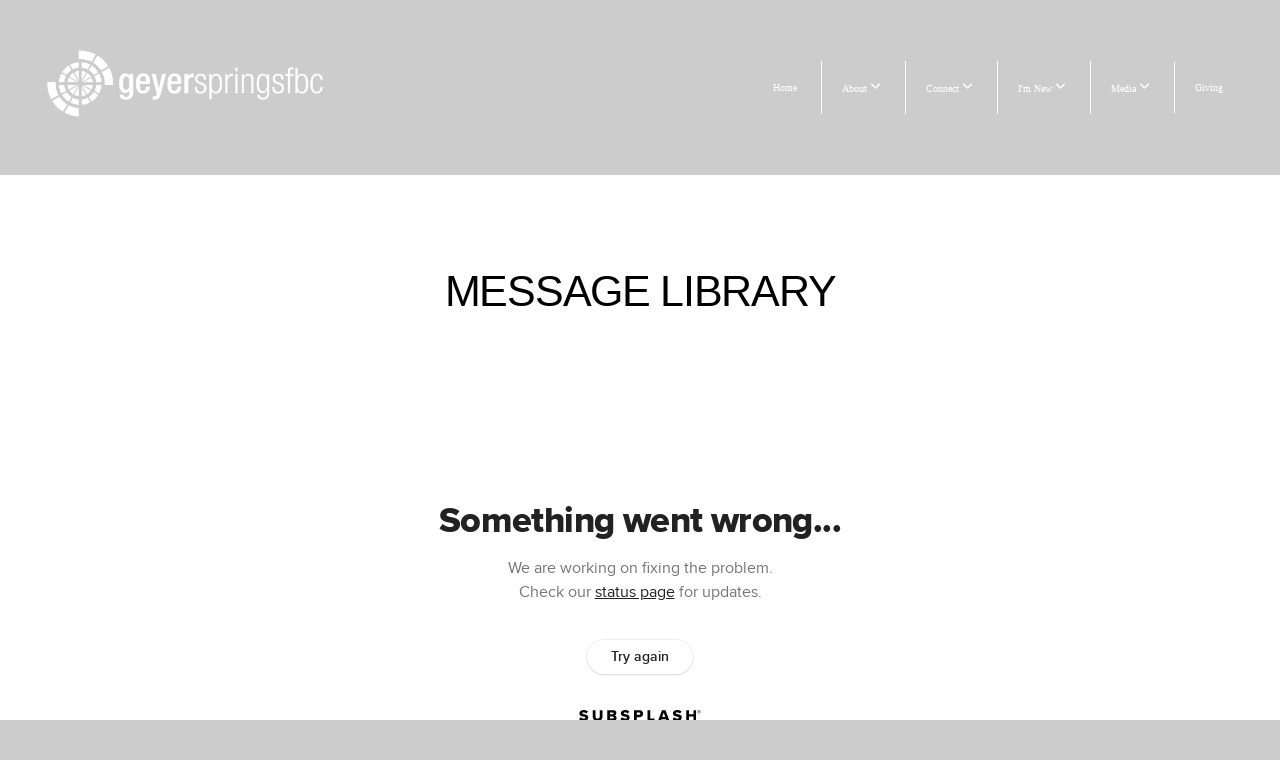

--- FILE ---
content_type: text/html; charset=UTF-8
request_url: https://gsfbc.org/media
body_size: 8856
content:
<!DOCTYPE html>
<html class="wf-loading">
	<head>
		<meta http-equiv="Content-Type" content="text/html; charset=utf-8" />
		<meta name="viewport" content="width=device-width, initial-scale=1.0" />
<meta name="provider" content="snappages" />
<meta http-equiv="X-UA-Compatible" content="IE=Edge"/>
    <meta name="keywords" content="" />
    <meta name="description" content="" />
<title>Geyer Springs FBC - Message Library</title>
    <script defer src="https://ajax.googleapis.com/ajax/libs/jquery/2.1.3/jquery.min.js"></script>
<script>
	var wid=44465, pid=795447, ptype='basic', tid=59162, custom_fonts = "Amatic SC:regular,700|Bitter:regular,italic,700&display=swap";var page_type="page", render_url="https://site.snappages.site";</script>
<link href="https://assets2.snappages.site/global/styles/website.min.css?v=1769112211" type="text/css" rel="stylesheet" /><script defer src="https://assets2.snappages.site/global/assets/js/website.min.js?v=1769112211" type="text/javascript"></script><link class="core-style" href="https://storage2.snappages.site/FJWDNW/assets/themes/59162/style1725388714.css" type="text/css" rel="stylesheet" />
<link href="https://site.snappages.site/assets/icons/fontawesome/webfonts/fa-brands-400.woff2" rel="preload" as="font" type="font/woff2" crossorigin="anonymous"/>
<link href="https://site.snappages.site/assets/icons/fontawesome/webfonts/fa-regular-400.woff2" rel="preload" as="font" type="font/woff2" crossorigin="anonymous"/>
<link href="https://site.snappages.site/assets/icons/fontawesome/webfonts/fa-solid-900.woff2" rel="preload" as="font" type="font/woff2" crossorigin="anonymous"/>
<link href="https://site.snappages.site/assets/icons/fontawesome/css/all.min.css" rel="stylesheet"/>
<link href="https://site.snappages.site/assets/icons/fontawesome/css/all.min.css" rel="stylesheet"/>
<noscript><link href="https://site.snappages.site/assets/icons/fontawesome/css/all.min.css" rel="stylesheet" as="style"/></noscript>
<link href="https://site.snappages.site/assets/icons/fontawesome/css/v4-shims.min.css" rel="preload" as="style" onload="this.rel='stylesheet'"/>
<noscript><link href="https://site.snappages.site/assets/icons/fontawesome/css/v4-shims.min.css" rel="stylesheet" as="style"/></noscript>
<link href="https://assets2.snappages.site/global/assets/icons/pixeden/css/pe-icon-7-stroke.min.css" rel="preload" as="style" onload="this.rel='stylesheet'"/>
<noscript><link href="https://assets2.snappages.site/global/assets/icons/pixeden/css/pe-icon-7-stroke.min.css" rel="stylesheet" as="style"/></noscript>
<link href="https://assets2.snappages.site/global/assets/icons/typicons/typicons.min.css" rel="preload" as="style" onload="this.rel='stylesheet'"/>
<noscript><link href="https://assets2.snappages.site/global/assets/icons/typicons/typicons.min.css" rel="preload" as="stylesheet"/></noscript>
<link href="https://use.typekit.net/hqk1yln.css" rel="stylesheet" />

<svg xmlns="https://www.w3.org/2000/svg" style="display:none;">
    <symbol id="sp-icon-amazon" viewBox="0 0 50 50">
        <g fill-rule="nonzero">
          <path id="Shape" d="M0.0909090909,38.8 C0.242409091,38.53335 0.484818182,38.51665 0.818181818,38.75 C8.39390909,43.58335 16.6363636,46 25.5454545,46 C31.4848182,46 37.3484545,44.78335 43.1363636,42.35 C43.2878636,42.28335 43.5075455,42.18335 43.7954545,42.05 C44.0833182,41.91665 44.2878636,41.81665 44.4090909,41.75 C44.8636364,41.55 45.2196818,41.65 45.4772727,42.05 C45.7348182,42.45 45.6515,42.81665 45.2272727,43.15 C44.6818182,43.58335 43.9848182,44.08335 43.1363636,44.65 C40.5302727,46.35 37.6211818,47.66665 34.4090909,48.6 C31.1969545,49.53335 28.0605909,50 25,50 C20.2727273,50 15.803,49.09165 11.5909091,47.275 C7.37877273,45.45835 3.60604545,42.9 0.272727273,39.6 C0.0909090909,39.43335 0,39.26665 0,39.1 C0,39 0.0302727273,38.9 0.0909090909,38.8 Z M13.7727273,24.55 C13.7727273,22.25 14.2878636,20.28335 15.3181818,18.65 C16.3484545,17.01665 17.7575455,15.78335 19.5454545,14.95 C21.1818182,14.18335 23.1969545,13.63335 25.5909091,13.3 C26.4090909,13.2 27.7424091,13.06665 29.5909091,12.9 L29.5909091,12.05 C29.5909091,9.91665 29.3787727,8.48335 28.9545455,7.75 C28.3181818,6.75 27.3181818,6.25 25.9545455,6.25 L25.5909091,6.25 C24.5909091,6.35 23.7272727,6.7 23,7.3 C22.2727273,7.9 21.803,8.73335 21.5909091,9.8 C21.4696818,10.46665 21.1666364,10.85 20.6818182,10.95 L15.4545455,10.25 C14.9393636,10.11665 14.6818182,9.81665 14.6818182,9.35 C14.6818182,9.25 14.6969545,9.13335 14.7272727,9 C15.2424091,6.03335 16.5075455,3.83335 18.5227273,2.4 C20.5378636,0.96665 22.8939091,0.16665 25.5909091,0 L26.7272727,0 C30.1818182,0 32.8787727,0.98335 34.8181818,2.95 C35.1223778,3.2848521 35.4034595,3.64418094 35.6590909,4.025 C35.9166364,4.40835 36.1211818,4.75 36.2727273,5.05 C36.4242273,5.35 36.5605909,5.78335 36.6818182,6.35 C36.803,6.91665 36.8939091,7.30835 36.9545455,7.525 C37.0151364,7.74165 37.0605909,8.20835 37.0909091,8.925 C37.1211818,9.64165 37.1363636,10.06665 37.1363636,10.2 L37.1363636,22.3 C37.1363636,23.16665 37.25,23.95835 37.4772727,24.675 C37.7045455,25.39165 37.9242273,25.90835 38.1363636,26.225 C38.3484545,26.54165 38.6969545,27.05 39.1818182,27.75 C39.3636364,28.05 39.4545455,28.31665 39.4545455,28.55 C39.4545455,28.81665 39.3333182,29.05 39.0909091,29.25 C36.5757273,31.65 35.2120909,32.95 35,33.15 C34.6363636,33.45 34.1969545,33.48335 33.6818182,33.25 C33.2575455,32.85 32.8863636,32.46665 32.5681818,32.1 C32.25,31.73335 32.0227273,31.46665 31.8863636,31.3 C31.75,31.13335 31.5302727,30.80835 31.2272727,30.325 C30.9242273,29.84165 30.7120909,29.51665 30.5909091,29.35 C28.8939091,31.38335 27.2272727,32.65 25.5909091,33.15 C24.5605909,33.48335 23.2878636,33.65 21.7727273,33.65 C19.4393636,33.65 17.5227273,32.85835 16.0227273,31.275 C14.5227273,29.69165 13.7727273,27.45 13.7727273,24.55 Z M21.5909091,23.55 C21.5909091,24.85 21.8863636,25.89165 22.4772727,26.675 C23.0681818,27.45835 23.8636364,27.85 24.8636364,27.85 C24.9545455,27.85 25.0833182,27.83335 25.25,27.8 C25.4166364,27.76665 25.5302727,27.75 25.5909091,27.75 C26.8636364,27.38335 27.8484545,26.48335 28.5454545,25.05 C28.8787727,24.41665 29.1287727,23.725 29.2954545,22.975 C29.4620909,22.225 29.553,21.61665 29.5681818,21.15 C29.5833182,20.68335 29.5909091,19.91665 29.5909091,18.85 L29.5909091,17.6 C27.8333182,17.6 26.5,17.73335 25.5909091,18 C22.9242273,18.83335 21.5909091,20.68335 21.5909091,23.55 Z M40.6818182,39.65 C40.7424091,39.51665 40.8333182,39.38335 40.9545455,39.25 C41.7120909,38.68335 42.4393636,38.3 43.1363636,38.1 C44.2878636,37.76665 45.4090909,37.58335 46.5,37.55 C46.803,37.51665 47.0909091,37.53335 47.3636364,37.6 C48.7272727,37.73335 49.5454545,37.98335 49.8181818,38.35 C49.9393636,38.55 50,38.85 50,39.25 L50,39.6 C50,40.76665 49.7120909,42.14165 49.1363636,43.725 C48.5605909,45.30835 47.7575455,46.58335 46.7272727,47.55 C46.5757273,47.68335 46.4393636,47.75 46.3181818,47.75 C46.2575455,47.75 46.1969545,47.73335 46.1363636,47.7 C45.9545455,47.6 45.9090909,47.41665 46,47.15 C47.1211818,44.25 47.6818182,42.23335 47.6818182,41.1 C47.6818182,40.73335 47.6211818,40.46665 47.5,40.3 C47.1969545,39.9 46.3484545,39.7 44.9545455,39.7 C44.4393636,39.7 43.8333182,39.73335 43.1363636,39.8 C42.3787727,39.9 41.6818182,40 41.0454545,40.1 C40.8636364,40.1 40.7424091,40.06665 40.6818182,40 C40.6211818,39.93335 40.6060455,39.86665 40.6363636,39.8 C40.6363636,39.76665 40.6515,39.71665 40.6818182,39.65 Z"/>
        </g>
    </symbol>
    <symbol id="sp-icon-roku" viewBox="0 0 50 50">
        <g>
          <path id="Combined-Shape" d="M8,0 L42,0 C46.418278,-8.11624501e-16 50,3.581722 50,8 L50,42 C50,46.418278 46.418278,50 42,50 L8,50 C3.581722,50 5.41083001e-16,46.418278 0,42 L0,8 C-5.41083001e-16,3.581722 3.581722,8.11624501e-16 8,0 Z M9.94591393,22.6758056 C9.94591393,23.9554559 8.93797503,25.0040346 7.705466,25.0040346 L6.5944023,25.0040346 L6.5944023,20.3268077 L7.705466,20.3268077 C8.93797503,20.3268077 9.94591393,21.3746529 9.94591393,22.6758056 Z M15,32 L11.1980679,26.5137477 C12.6117075,25.6540149 13.5405811,24.2489259 13.5405811,22.6758056 C13.5405811,20.0964239 11.1176341,18 8.14917631,18 L3,18 L3,31.9899135 L6.5944023,31.9899135 L6.5944023,27.3332264 L7.6834372,27.3332264 L10.9214498,32 L15,32 Z M19.4209982,23.6089545 C20.3760082,23.6089545 21.1686305,24.9005713 21.1686305,26.4995139 C21.1686305,28.098368 20.3760082,29.3917084 19.4209982,29.3917084 C18.4876486,29.3917084 17.6937241,28.0984122 17.6937241,26.4995139 C17.6937241,24.9006155 18.4876486,23.6089545 19.4209982,23.6089545 Z M24.8610089,26.4995139 C24.8610089,23.4472925 22.4211995,21 19.4209982,21 C16.4217953,21 14,23.4472925 14,26.4995139 C14,29.5540333 16.4217953,32 19.4209982,32 C22.4211995,32 24.8610089,29.5540333 24.8610089,26.4995139 Z M33.154894,21.2236663 L29.0835675,25.3681007 L29.0835675,21.2099662 L25.549974,21.2099662 L25.549974,31.7778363 L29.0835675,31.7778363 L29.0835675,27.4910969 L33.3340371,31.7778363 L37.7816639,31.7778363 L32.3803293,26.2779246 L36.8541742,21.7246949 L36.8541742,27.9961029 C36.8541742,30.0783079 38.0840844,31.9999116 41.1813884,31.9999116 C42.6517766,31.9999116 44.001101,31.1508546 44.6569026,30.3826285 L46.24575,31.7777921 L47,31.7777921 L47,21.2236663 L43.4663631,21.2236663 L43.4663631,28.056914 C43.0684459,28.7640196 42.5140009,29.2086122 41.657092,29.2086122 C40.7876817,29.2086122 40.3887661,28.6838515 40.3887661,27.0054037 L40.3887661,21.2236663 L33.154894,21.2236663 Z"/>
        </g>
    </symbol>
    <symbol id="sp-icon-google-play" viewBox="0 0 50 50">
	    <g fill-rule="nonzero">
	      <path id="top" d="M7.60285132,19.9078411 C12.5081466,14.9434827 20.3874745,6.92617108 24.6425662,2.55295316 L27.0855397,0.0509164969 L30.6904277,3.63645621 C32.6802444,5.62627291 34.2953157,7.30040733 34.2953157,7.35947047 C34.2953157,7.55651731 3.60386965,24.6751527 3.2296334,24.6751527 C3.01272912,24.6751527 4.70723014,22.8431772 7.60285132,19.9078411 Z" transform="matrix(1 0 0 -1 0 24.726)"/>
	            <path id="Shape" d="M0.767311609,49.8798639 C0.5901222,49.6828171 0.353869654,49.2693751 0.235234216,48.9735503 C0.0773930754,48.5794566 0.0183299389,41.3498232 0.0183299389,25.6690696 C0.0183299389,0.749517674 -0.0407331976,2.04992501 1.20010183,1.16295963 L1.83044807,0.709802806 L13.9256619,12.8050167 L26.0213849,24.9012488 L22.9088595,28.05298 C21.1950102,29.7866867 15.5804481,35.4796602 10.4394094,40.7194769 C1.61405295,49.6833262 1.06262729,50.2148945 0.767311609,49.8798639 Z" transform="matrix(1 0 0 -1 0 50.66)"/>
	            <path id="Shape" d="M32.1283096,28.868403 L28.287169,25.0272624 L31.5376782,21.7375476 C33.3304481,19.9249203 34.8864562,18.408627 34.9852342,18.3689121 C35.2214868,18.309849 45.0320774,23.6876494 45.5442974,24.1601545 C45.7413442,24.3373439 45.9974542,24.7711525 46.1155804,25.1453887 C46.450611,26.1499712 45.938391,27.0364274 44.5595723,27.8638205 C43.5748473,28.454961 37.3691446,31.9417227 36.3447047,32.4732909 C35.9893075,32.6703378 35.5560081,32.2961015 32.1283096,28.868403 Z" transform="matrix(1 0 0 -1 0 50.884)"/>
	            <path id="bottom" d="M16.1323829,37.9725051 C10.0850305,31.9643585 5.19959267,27.0392057 5.27851324,27.0392057 C5.33757637,27.0392057 5.84979633,27.2953157 6.401222,27.6104888 C7.48472505,28.2016293 28.8783096,39.9419552 31.3406314,41.2815682 C33.9210794,42.660387 34.0198574,42.1680244 30.4541752,45.7535642 C28.7204684,47.4872709 27.2627291,48.9052953 27.203666,48.9052953 C27.1446029,48.885947 22.160387,43.9806517 16.1323829,37.9725051 Z" transform="matrix(1 0 0 -1 0 75.945)"/>
	    </g>
    </symbol>
    <symbol id="sp-icon-apple" viewBox="0 0 50 50">
	    <g fill-rule="nonzero">
	      <path id="Shape" d="M33.9574406,26.5634279 C34.0276124,34.1300976 40.5866722,36.6480651 40.6593407,36.6801167 C40.6038808,36.8576056 39.6113106,40.2683744 37.2037125,43.7914576 C35.1223643,46.8374278 32.9623738,49.8720595 29.5596196,49.9349127 C26.2160702,49.9966052 25.1409344,47.9496797 21.3183084,47.9496797 C17.4968415,47.9496797 16.3023155,49.8721487 13.1372718,49.9966945 C9.85274871,50.1212403 7.35152871,46.7030612 5.25306112,43.668251 C0.964911488,37.4606036 -2.31212183,26.1269374 2.08810657,18.476523 C4.27404374,14.6772963 8.18048359,12.2714647 12.420574,12.2097721 C15.6458924,12.1481688 18.6901193,14.3824933 20.6618852,14.3824933 C22.6324029,14.3824933 26.3318047,11.6955185 30.2209468,12.0901367 C31.8490759,12.1579896 36.4193394,12.748667 39.353895,17.0498265 C39.1174329,17.1966031 33.9007325,20.2374843 33.9574406,26.5634279 M27.6736291,7.98325071 C29.4174035,5.86972218 30.5910653,2.92749548 30.2708784,0 C27.7573538,0.101154388 24.7179418,1.67712725 22.9150518,3.78949514 C21.2993165,5.66009243 19.8842887,8.65410161 20.2660876,11.5236543 C23.0677001,11.7406943 25.9297656,10.0981184 27.6736291,7.98325071"/>
	    </g>
    </symbol>
    <symbol id="sp-icon-windows" viewBox="0 0 50 50">
	    <g fill-rule="nonzero">
	      <path id="Shape" d="M0,7.0733463 L20.3540856,4.30155642 L20.3628405,23.9346304 L0.0184824903,24.0503891 L0,7.07354086 L0,7.0733463 Z M20.344358,26.1964981 L20.3599222,45.8466926 L0.0157587549,43.0496109 L0.0145914397,26.064786 L20.3441634,26.1964981 L20.344358,26.1964981 Z M22.8116732,3.93871595 L49.7992218,0 L49.7992218,23.6848249 L22.8116732,23.8988327 L22.8116732,3.93891051 L22.8116732,3.93871595 Z M49.8054475,26.381323 L49.7990272,49.9593385 L22.8114786,46.1503891 L22.7737354,26.3371595 L49.8054475,26.381323 Z"/>
	    </g>
    </symbol>
</svg>

	</head>
	<body>
		<div id="sp-wrapper">
			<header id="sp-header">
				<div id="sp-bar"><div id="sp-bar-text"><span></span></div><div id="sp-bar-social" class="sp-social-holder" data-style="icons" data-shape="circle"><a class="facebook" href="" target="_blank" data-type="facebook"><i class="fa fa-fw fa-facebook"></i></a><a class="twitter" href="" target="_blank" data-type="twitter"><i class="fa fa-fw fa-twitter"></i></a><a class="pinterest" href="" target="_blank" data-type="pinterest"><i class="fa fa-fw fa-pinterest"></i></a><a class="instagram" href="" target="_blank" data-type="instagram"><i class="fa fa-fw fa-instagram"></i></a></div></div>
				<div id="sp-logo"><img src="https://storage2.snappages.site/FJWDNW/assets/images/11897692_1500x450_500.png" width="290px"/></div>
				<div id="sp-nav"><nav id="sp-nav-links"><ul><li style="z-index:1250;" id="nav_home" data-type="basic"><a href="/" target="_self"><span></span>Home</a></li><li style="z-index:1249;" id="nav_about" data-type="folder"><a href="/about" target="_self"><span></span>About&nbsp;<i class="fa fa-angle-down" style="font-size:12px;vertical-align:10%;"></i></a><ul class="sp-second-nav"><li id="nav_vision"><a href="/vision" target="_self"><span></span>Mission and Vision</a></li><li id="nav_beliefs"><a href="/beliefs" target="_self"><span></span>What We Believe</a></li><li id="nav_staff"><a href="/staff" target="_self"><span></span>Our Staff</a></li><li id="nav_openpositions"><a href="/openpositions" target="_self"><span></span>Open Positions</a></li><li id="nav_contact"><a href="/contact" target="_self"><span></span>Contact</a></li><li id="nav_maps"><a href="/maps" target="_self"><span></span>Church Maps</a></li><li id="nav_prayer"><a href="/prayer" target="_self"><span></span>Prayer Request</a></li></ul></li><li style="z-index:1248;" id="nav_connect" data-type="folder"><a href="/connect" target="_self"><span></span>Connect&nbsp;<i class="fa fa-angle-down" style="font-size:12px;vertical-align:10%;"></i></a><ul class="sp-second-nav"><li id="nav_sundayschool"><a href="/sundayschool" target="_self"><span></span>Adult Sunday School</a></li><li id="nav_support"><a href="/support" target="_self"><span></span>Assistance</a></li><li id="nav_children"><a href="/children" target="_self"><span></span>Geyer Kids</a></li><li id="nav_men"><a href="/men" target="_self"><span></span>Geyer Men</a></li><li id="nav_midweek"><a href="/midweek" target="_self"><span></span>Geyer Midweek</a></li><li id="nav_missions"><a href="/missions" target="_self"><span></span>Geyer Missions</a></li><li id="nav_preschool"><a href="/preschool" target="_self"><span></span>Geyer Preschool</a></li><li id="nav_sports"><a href="/sports" target="_self"><span></span>Geyer Sports</a></li><li id="nav_students"><a href="/students" target="_self"><span></span>Geyer Students</a></li><li id="nav_women"><a href="/women" target="_self"><span></span>Geyer Women</a></li><li id="nav_youngadults"><a href="/youngadults" target="_self"><span></span>Geyer Young Adults</a></li><li id="nav_worship"><a href="/worship" target="_self"><span></span>Music and Worship</a></li><li id="nav_raymar"><a href="/raymar" target="_self"><span></span>Raymar Fields</a></li><li id="nav_livingfree"><a href="/livingfree" target="_self"><span></span>Recovery Ministry</a></li><li id="nav_summit"><a href="/summit" target="_self"><span></span>Senior Adults</a></li><li id="nav_checkin"><a href="/checkin" target="_self"><span></span>Sunday Check-In</a></li><li id="nav_preschoolcenter"><a href="/preschoolcenter" target="_self"><span></span>Weekday Preschool Center</a></li></ul></li><li style="z-index:1247;" id="nav_planavisit" data-type="basic"><a href="/planavisit" target="_self"><span></span>I'm New&nbsp;<i class="fa fa-angle-down" style="font-size:12px;vertical-align:10%;"></i></a><ul class="sp-second-nav"><li id="nav_discover"><a href="/discover" target="_self"><span></span>Discover</a></li><li id="nav_serve"><a href="/serve" target="_self"><span></span>Serve Class</a></li><li id="nav_app"><a href="/app" target="_self"><span></span>Download Our App</a></li></ul></li><li style="z-index:1246;" id="nav_messagelibrary" data-type="folder"><a href="/messagelibrary" target="_self"><span></span>Media&nbsp;<i class="fa fa-angle-down" style="font-size:12px;vertical-align:10%;"></i></a><ul class="sp-second-nav"><li id="nav_live"><a href="/live" target="_self"><span></span>Watch Live</a></li><li id="nav_media"><a href="/media" target="_self"><span></span>Message Library</a></li><li id="nav_newsletter"><a href="/newsletter" target="_self"><span></span>Weekly Newsletter</a></li><li id="nav_story"><a href="/story" target="_self"><span></span>This Is My Story</a></li></ul></li><li style="z-index:1245;" id="nav_give" data-type="basic"><a href="/give" target="_self"><span></span>Giving</a></li></ul></nav></div><div id="sp-nav-button"></div>
			</header>
			<main id="sp-content">
				<section class="sp-section sp-scheme-0" data-index="" data-scheme="0"><div class="sp-section-slide"  data-label="Main" ><div class="sp-section-content" ><div class="sp-grid sp-col sp-col-24"><div class="sp-block sp-heading-block " data-type="heading" data-id="99054705-5dc2-425f-b30c-50ac9b91df81" style="text-align:center;"><div class="sp-block-content"  style=""><span class='h2' ><h2 >Message library</h2></span></div></div><div class="sp-block sp-subsplash_media-block " data-type="subsplash_media" data-id="8db3637f-6f95-4bb8-a9f4-d051a97249dc" style="text-align:center;"><div class="sp-block-content"  style="max-width:870px;"><div class="sp-subsplash-holder"  data-title="Most Recent"><div class="sap-embed-player"><iframe src="https://subsplash.com/u/-FJWDNW/media/embed/d/*?" frameborder="0" allow="clipboard-read; clipboard-write" webkitallowfullscreen mozallowfullscreen allowfullscreen></iframe></div><style type="text/css">div.sap-embed-player{position:relative;width:100%;height:0;padding-top:56.25%;}div.sap-embed-player>iframe{position:absolute;top:0;left:0;width:100%;height:100%;}</style></div></div></div><div class="sp-block sp-media_library-block " data-type="media_library" data-id="7a0a5ce7-a5c6-44da-9d35-afb54e837364" style=""><div class="sp-block-content"  style=""><div class="sp-search-holder" data-target="media"><div class="sp-search-browse">
                <ul class="sp-tag-menu">
                  <li class="active"><a href="/media/">Series</a></li><li ><a href="/media/speaker">Speakers</a></li><li ><a href="/media/scripture">Scripture</a></li></ul>
                <div class="sp-fieldset" data-type="search">
                  <div class="sp-field-wrapper">
                    <select class="sp-tag-select sp-field sp-field-select">
                        <option value="/media/">Series</option>
                        <option value="/media/topic">Topics</option>
                        <option value="/media/speaker">Speakers</option>
                        <option value="/media/scripture">Scripture</option>
                    </select>
                  </div>
                </div>
              </div>
            <div class="sp-fieldset" data-type="search">
              <div class="sp-field-wrapper"><input type="text" class="sp-field icon" placeholder="search..."/></div>
              <i class="fa fa-search"></i>
            </div>
          </div><div class="spacer-holder" data-height="24" style="height:24px;"></div><div class="sp-media-library"  data-source="library" data-title="Media Library" data-layout="grid" data-search="true" data-pagination="true" data-labels="true" data-page="1" data-limit="12" data-total="49">
        <a class="sp-media-item" href="/media/series/tnkqxgs/revelation">
            <div class="sp-media-thumb" style="color:#e6a24b;background-color:#6e4637;background-image:url(https://images.subsplash.com/image.jpg?id=cc7fbcc7-d574-4671-8128-5b50f2785bd7&w=800&h=450);"></div>
            <div class="sp-media-title">Revelation</div>
            <div class="sp-media-subtitle"></div>
        </a>
        <a class="sp-media-item" href="/media/series/sypwgqc/current-sermon-series">
            <div class="sp-media-thumb" style="color:#0d3041;background-color:#9fa6a8;background-image:url(https://images.subsplash.com/image.jpg?id=fac5302c-aa75-441e-8c32-adec6b98ed04&w=800&h=450);"></div>
            <div class="sp-media-title">Current Sermon Series</div>
            <div class="sp-media-subtitle"></div>
        </a>
        <a class="sp-media-item" href="/media/series/6mfxdfb/follow-jesus-the-book-of-john">
            <div class="sp-media-thumb" style="color:#e9b434;background-color:#c6a75d;background-image:url(https://images.subsplash.com/image.jpg?id=25054798-134d-4460-9342-a101ed242741&w=800&h=450);"></div>
            <div class="sp-media-title">Follow Jesus - The Book of John</div>
            <div class="sp-media-subtitle"></div>
        </a>
        <a class="sp-media-item" href="/media/series/3fzt9bn/follow-jesus-the-book-of-luke">
            <div class="sp-media-thumb" style="color:#cd6b60;background-color:#b57c74;background-image:url(https://images.subsplash.com/image.jpg?id=949665ea-6b63-460e-baf4-9dd85f1a4556&w=800&h=450);"></div>
            <div class="sp-media-title">Follow Jesus - The Book of Luke</div>
            <div class="sp-media-subtitle"></div>
        </a>
        <a class="sp-media-item" href="/media/series/73p9t8x/follow-jesus-the-book-of-mark">
            <div class="sp-media-thumb" style="color:#8293fc;background-color:#959ed1;background-image:url(https://images.subsplash.com/image.jpg?id=a98ae9e8-fb3d-4d30-84ac-98a6a30c9151&w=800&h=450);"></div>
            <div class="sp-media-title">Follow Jesus - The Book of Mark</div>
            <div class="sp-media-subtitle"></div>
        </a>
        <a class="sp-media-item" href="/media/series/csm4cw8/follow-jesus-the-book-of-matthew">
            <div class="sp-media-thumb" style="color:#2c412a;background-color:#596556;background-image:url(https://images.subsplash.com/image.jpg?id=6afed410-e9e5-4a5a-85f2-e5e3b6f7b45b&w=800&h=450);"></div>
            <div class="sp-media-title">Follow Jesus - The Book of Matthew</div>
            <div class="sp-media-subtitle"></div>
        </a>
        <a class="sp-media-item" href="/media/series/ckb2qtb/you-were-born-for-this">
            <div class="sp-media-thumb" style="color:#e7ac89;background-color:#ead5d9;background-image:url(https://images.subsplash.com/image.jpg?id=b296dd50-76bd-4817-90f3-8013eae2c8da&w=800&h=450);"></div>
            <div class="sp-media-title">You Were Born For This</div>
            <div class="sp-media-subtitle"></div>
        </a>
        <a class="sp-media-item" href="/media/series/c2fj4v8/the-gospel-according-to-john">
            <div class="sp-media-thumb" style="color:#b5afa5;background-color:#bdbcb8;background-image:url(https://images.subsplash.com/image.jpg?id=6a963daf-ff46-4e86-bdc9-869ffc78bc63&w=800&h=450);"></div>
            <div class="sp-media-title">The Gospel According to John</div>
            <div class="sp-media-subtitle"></div>
        </a>
        <a class="sp-media-item" href="/media/series/szwndc4/discipleship-pathway">
            <div class="sp-media-thumb" style="color:#89b6e2;background-color:#eef0f2;background-image:url(https://images.subsplash.com/image.jpg?id=72ec7954-9bed-485e-8747-a7cd84f08793&w=800&h=450);"></div>
            <div class="sp-media-title">Discipleship Pathway</div>
            <div class="sp-media-subtitle"></div>
        </a>
        <a class="sp-media-item" href="/media/series/h4tfqr7/there-s-more-to-the-story-christmas-at-geyer-springs">
            <div class="sp-media-thumb" style="color:#decbbd;background-color:#bdb2a3;background-image:url(https://images.subsplash.com/image.jpg?id=e3bd00d6-9ea3-46d6-9228-a802d7fdda2c&w=800&h=450);"></div>
            <div class="sp-media-title">There's More To The Story - Christmas at Geyer Springs</div>
            <div class="sp-media-subtitle"></div>
        </a>
        <a class="sp-media-item" href="/media/series/5bfs5mp/stand-alone-sermons">
            <div class="sp-media-thumb" style="color:#92c475;background-color:#93c8b4;background-image:url(https://images.subsplash.com/image.jpg?id=441cb927-819c-42c5-b62a-44d82ebd10c2&w=800&h=450);"></div>
            <div class="sp-media-title">Stand Alone Sermons</div>
            <div class="sp-media-subtitle"></div>
        </a>
        <a class="sp-media-item" href="/media/series/r4wbs88/the-life-of-joseph">
            <div class="sp-media-thumb" style="color:#f1aa59;background-color:#bd9e87;background-image:url(https://images.subsplash.com/image.jpg?id=aacc6370-f675-48a0-9e31-35d83f51b591&w=800&h=450);"></div>
            <div class="sp-media-title">The Life of Joseph</div>
            <div class="sp-media-subtitle"></div>
        </a><span></span></div><div class="text-reset"><div class="sp-button" id="view-more-button">View More</div></div></div></div></div></div></div></section>
			</main>
			<footer id="sp-footer">
				<section class="sp-section sp-scheme-2" data-index="" data-scheme="2"><div class="sp-section-slide"  data-label="Main" ><div class="sp-section-content" ><div class="sp-grid sp-col sp-col-24"><div class="sp-block sp-heading-block " data-type="heading" data-id="e950bdde-c612-4485-a99d-e2322ade86e3" style="text-align:center;"><div class="sp-block-content"  style=""><span class='h3'  data-size="2em"><h3  style='font-size:2em;'>About</h3></span></div></div><div class="sp-block sp-text-block " data-type="text" data-id="0a0d3919-2433-440c-bf9d-c50238741c45" style="text-align:center;"><div class="sp-block-content"  style="max-width:560px;">Geyer Springs FBC exists to glorify God by making disciples who love God and love others.&nbsp;</div></div><div class="sp-row"><div class="sp-col sp-col-12"><div class="sp-block sp-heading-block " data-type="heading" data-id="e363cca1-d59c-4436-8a5b-b9e2c893ded0" style="text-align:center;"><div class="sp-block-content"  style=""><span class='h3'  data-size="2em"><h3  style='font-size:2em;'>contact us</h3></span></div></div><div class="sp-row"><div class="sp-col sp-col-6"><div class="sp-block sp-text-block " data-type="text" data-id="6e789ea9-a0e9-4862-b705-d8cb73a43a0f" style="text-align:center;padding-top:10px;padding-bottom:10px;padding-left:45px;padding-right:45px;"><div class="sp-block-content"  style="">12400 Interstate 30<br>Little Rock, AR 72210</div></div></div><div class="sp-col sp-col-6"><div class="sp-block sp-text-block " data-type="text" data-id="4a0b9285-84c3-4126-ab2b-cb13e178acef" data-rotate="0,0,0" style="text-align:center;padding-top:10px;padding-bottom:10px;padding-left:50px;padding-right:50px;"><div class="sp-block-content"  style="max-width:290px;transform:rotateX(0deg) rotateY(0deg) rotateZ(0deg);"><a href="/cdn-cgi/l/email-protection#01686f676e4166726763622f6e73663e7274636b6462753c" rel="" target=""><u><span class="__cf_email__" data-cfemail="caa3a4aca58aadb9aca8a9e4a5b8ad">[email&#160;protected]</span></u></a><br>501-455-3474</div></div></div></div></div><div class="sp-col sp-col-12"><div class="sp-block sp-heading-block " data-type="heading" data-id="a7cba1e4-8b0d-44c3-a122-5fa13b11c283" style="text-align:center;padding-top:5px;padding-bottom:5px;padding-left:10px;padding-right:10px;"><div class="sp-block-content"  style=""><span class='h3'  data-size="2em"><h3  style='font-size:2em;'>Service Times</h3></span></div></div><div class="sp-row"><div class="sp-col sp-col-6"><div class="sp-block sp-text-block " data-type="text" data-id="4c5b6b45-d942-411c-abda-4a9403fb567f" style="text-align:center;"><div class="sp-block-content"  style=""><b>Sunday Morning</b><br>Worship - 9:30am <br>Sunday School - 8:15am and 11:00am</div></div></div><div class="sp-col sp-col-6"><div class="sp-block sp-text-block " data-type="text" data-id="02d52c8d-530f-4d8f-b1be-2e99658a4cd7" style="text-align:center;"><div class="sp-block-content"  style=""><b>Wednesday Activities</b><br>11:00am - Midweek Chapel<br>6:00pm - Age-graded Activities</div></div></div></div><div class="sp-block sp-text-block " data-type="text" data-id="c63ce984-0343-4cf3-bf13-1c73291b894a" data-rotate="0,0,0" style="text-align:center;padding-top:10px;padding-bottom:10px;padding-left:50px;padding-right:50px;"><div class="sp-block-content"  style="max-width:290px;transform:rotateX(0deg) rotateY(0deg) rotateZ(0deg);"><a href="/planavisit" rel="" target="_self"><u>Plan A Visit!</u></a></div></div></div></div><div class="sp-block sp-heading-block " data-type="heading" data-id="465359a5-d98a-4dcc-9761-793ebd0d6ff0" style="text-align:center;"><div class="sp-block-content"  style=""><span class='h3'  data-size="2em"><h3  style='font-size:2em;'>Follow Us</h3></span></div></div><div class="sp-block sp-social-block " data-type="social" data-id="3cf7e3b2-f3a5-467f-a1a7-8599e1184705" style="text-align:center;"><div class="sp-block-content"  style=""><div class="sp-social-holder" style="font-size:25px;margin-top:-5px;"  data-style="icons" data-shape="square"><a class="facebook" href="https://www.facebook.com/geyerspringschurch" target="_blank" style="margin-right:5px;margin-top:5px;"><i class="fa fa-fw fa-facebook"></i></a><a class="instagram" href="https://www.instagram.com/geyerspringsfbc/" target="_blank" style="margin-right:5px;margin-top:5px;"><i class="fa fa-fw fa-instagram"></i></a><a class="youtube" href="https://www.youtube.com/@GeyerSpringsFBC" target="_blank" style="margin-right:5px;margin-top:5px;"><i class="fa fa-fw fa-youtube"></i></a></div></div></div></div></div></div></section><div id="sp-footer-extra"><div id="sp-footer-brand"><a href="https://snappages.com?utm_source=user&utm_medium=footer" target="_blank" title="powered by SnapPages Website Builder">powered by &nbsp;<span>SnapPages</span></a></div></div>
			</footer>
		</div>
	
	<script data-cfasync="false" src="/cdn-cgi/scripts/5c5dd728/cloudflare-static/email-decode.min.js"></script><script defer src="https://static.cloudflareinsights.com/beacon.min.js/vcd15cbe7772f49c399c6a5babf22c1241717689176015" integrity="sha512-ZpsOmlRQV6y907TI0dKBHq9Md29nnaEIPlkf84rnaERnq6zvWvPUqr2ft8M1aS28oN72PdrCzSjY4U6VaAw1EQ==" data-cf-beacon='{"version":"2024.11.0","token":"628223397f2d442d9e44ca03fa50def8","r":1,"server_timing":{"name":{"cfCacheStatus":true,"cfEdge":true,"cfExtPri":true,"cfL4":true,"cfOrigin":true,"cfSpeedBrain":true},"location_startswith":null}}' crossorigin="anonymous"></script>
</body>
</html>


--- FILE ---
content_type: text/html; charset=utf-8
request_url: https://subsplash.com/u/-FJWDNW/media/embed/d/*?
body_size: 17252
content:
<!DOCTYPE html><html lang="en"><head><meta charSet="utf-8"/><meta name="viewport" content="width=device-width, initial-scale=1"/><link rel="stylesheet" href="https://assets.prod.subsplash.io/web-app/_next/static/css/1b6dc5a8b7dea857.css" data-precedence="next"/><link rel="preload" as="script" fetchPriority="low" href="https://assets.prod.subsplash.io/web-app/_next/static/chunks/webpack-53c6ca6fa18ac19e.js"/><script src="https://assets.prod.subsplash.io/web-app/_next/static/chunks/4bd1b696-234880969d896f6e.js" async=""></script><script src="https://assets.prod.subsplash.io/web-app/_next/static/chunks/2532-7b7ee97ffc701e13.js" async=""></script><script src="https://assets.prod.subsplash.io/web-app/_next/static/chunks/main-app-6723fb8b2cf614f2.js" async=""></script><script src="https://assets.prod.subsplash.io/web-app/_next/static/chunks/app/layout-5c8a90300a905918.js" async=""></script><script src="https://assets.prod.subsplash.io/web-app/_next/static/chunks/82316aac-948ad82ac4d03b29.js" async=""></script><script src="https://assets.prod.subsplash.io/web-app/_next/static/chunks/9189-92d83ebb837af5f1.js" async=""></script><script src="https://assets.prod.subsplash.io/web-app/_next/static/chunks/app/error-e84e184e78a4a2c2.js" async=""></script><script src="https://assets.prod.subsplash.io/web-app/_next/static/chunks/2626716e-0e20cf3728847630.js" async=""></script><script src="https://assets.prod.subsplash.io/web-app/_next/static/chunks/1e4a01de-7d53026235bfbc82.js" async=""></script><script src="https://assets.prod.subsplash.io/web-app/_next/static/chunks/13b76428-451751db6b930d67.js" async=""></script><script src="https://assets.prod.subsplash.io/web-app/_next/static/chunks/542ea986-ec287d4fec3b5165.js" async=""></script><script src="https://assets.prod.subsplash.io/web-app/_next/static/chunks/e37a0b60-2fb0f1ad7fd9ae68.js" async=""></script><script src="https://assets.prod.subsplash.io/web-app/_next/static/chunks/794d257c-ba4101535445c307.js" async=""></script><script src="https://assets.prod.subsplash.io/web-app/_next/static/chunks/1126-1850a116fc9bdfed.js" async=""></script><script src="https://assets.prod.subsplash.io/web-app/_next/static/chunks/5606-e5329432c058720b.js" async=""></script><script src="https://assets.prod.subsplash.io/web-app/_next/static/chunks/1239-1625fcf03ed19af9.js" async=""></script><script src="https://assets.prod.subsplash.io/web-app/_next/static/chunks/8879-f2c588474d408a7d.js" async=""></script><script src="https://assets.prod.subsplash.io/web-app/_next/static/chunks/app/%5BcustomPath%5D/(nav)/%5B...catchall%5D/page-cb28e3af4475d456.js" async=""></script><script src="https://assets.prod.subsplash.io/web-app/_next/static/chunks/app/%5BcustomPath%5D/(nav)/media/embed/d/%5Bid%5D/not-found-67e152e91f9e8fd1.js" async=""></script><script src="https://assets.prod.subsplash.io/web-app/_next/static/chunks/app/global-error-4fb6d617e8b83095.js" async=""></script><script src="https://assets.prod.subsplash.io/web-app/_next/static/chunks/app/%5BcustomPath%5D/(nav)/error-6cd90ab0263f6592.js" async=""></script><script src="https://assets.prod.subsplash.io/web-app/_next/static/chunks/9037-63f3f8e5eb48d750.js" async=""></script><script src="https://assets.prod.subsplash.io/web-app/_next/static/chunks/app/%5BcustomPath%5D/layout-b44671786df63336.js" async=""></script><meta name="theme-color" content="#808080"/><script>(self.__next_s=self.__next_s||[]).push([0,{"children":"window['__ENV'] = {\"NEXT_PUBLIC_STRIPE_KEY\":\"pk_live_NtK3fbPWR8llwyhtcNcNTXcc\",\"NEXT_PUBLIC_EUA_RECAPTCHA_SITE_KEY\":\"6LehYNsrAAAAAHzfx52xAIoealmafbJA7eFoq6li\",\"NEXT_PUBLIC_SITES_HOST\":\"https://sites.subsplash.com\",\"NEXT_PUBLIC_ENCODED_TENOR_API_KEY\":\"QUl6YVN5QjVJN2pWMDAtOFFUUE9yaEJNRUV1bUhMNXNkcWJYdGRj\",\"NEXT_PUBLIC_OMNI_SENTRY_ENABLED\":\"true\",\"NEXT_PUBLIC_BUILD_ENV\":\"prod\",\"NEXT_PUBLIC_UNLEASH_CLIENT_KEY\":\"Fm76fLUTkygGEONUIXFubtZl0X9bj7mWd6ce8CYWn2LKBPBS5Do9xEthTibmJ8Z0\",\"NEXT_PUBLIC_GOOGLE_MAPS_KEY\":\"AIzaSyAIbpdmzkOrNz79Z7TLN_h6BCMZ3CLwqsg\",\"NEXT_PUBLIC_GOOGLE_CAPTCHA_KEY\":\"6LdQxHsaAAAAAKL-fPEdaxqNaPjTItILKcm2Wf8u\",\"NEXT_PUBLIC_STRIPE_TEST_KEY\":\"pk_test_g1LO3WwPiAtH0DfRleeldKNP\",\"NEXT_PUBLIC_FEEDS_SERVICE\":\"https://feeds.subsplash.com/api/v1\",\"NEXT_PUBLIC_GUEST_TOKENS_SERVICE_CLIENT_ID\":\"01f874a5-ac2e-4be9-a67b-32f4881f8d83\",\"NEXT_PUBLIC_GUEST_TOKENS_SERVICE_CLIENT_SECRET\":\"e00d19d3f154ed876198f62e48c5af64db8536da9805ce4f6ebeac7873b6b5cc\"}"}])</script><meta name="sentry-trace" content="b6eee8d334bf8a7553327fa203e04ac8-f9d62a77a61bd245-1"/><meta name="baggage" content="sentry-environment=production,sentry-release=8c113b6,sentry-public_key=b6050d068fe84772a4cab9dd4e21f1ef,sentry-trace_id=b6eee8d334bf8a7553327fa203e04ac8,sentry-sample_rate=1,sentry-transaction=GET%20%2F%5BcustomPath%5D%2Fmedia%2Fembed%2Fd%2F%5Bid%5D,sentry-sampled=true"/><script src="https://assets.prod.subsplash.io/web-app/_next/static/chunks/polyfills-42372ed130431b0a.js" noModule=""></script></head><body class="bg-n0 no-transition"><div hidden=""><!--$?--><template id="B:0"></template><!--/$--></div><section class="peer-[.transparent-route]:-mt-4xl"><!--$--><!--$?--><template id="B:1"></template><div class="flex items-center justify-center h-[300px]" role="status"><svg aria-hidden="true" class="mr-2 fill-n200 w-3xl h-3xl animate-spin" viewBox="0 0 100 101" fill="none" xmlns="http://www.w3.org/2000/svg"><path d="M100 50.5908C100 78.2051 77.6142 100.591 50 100.591C22.3858 100.591 0 78.2051 0 50.5908C0 22.9766 22.3858 0.59082 50 0.59082C77.6142 0.59082 100 22.9766 100 50.5908ZM9.08144 50.5908C9.08144 73.1895 27.4013 91.5094 50 91.5094C72.5987 91.5094 90.9186 73.1895 90.9186 50.5908C90.9186 27.9921 72.5987 9.67226 50 9.67226C27.4013 9.67226 9.08144 27.9921 9.08144 50.5908Z" fill="transparent"></path><path d="M93.9676 39.0409C96.393 38.4038 97.8624 35.9116 97.0079 33.5539C95.2932 28.8227 92.871 24.3692 89.8167 20.348C85.8452 15.1192 80.8826 10.7238 75.2124 7.41289C69.5422 4.10194 63.2754 1.94025 56.7698 1.05124C51.7666 0.367541 46.6976 0.446843 41.7345 1.27873C39.2613 1.69328 37.813 4.19778 38.4501 6.62326C39.0873 9.04874 41.5694 10.4717 44.0505 10.1071C47.8511 9.54855 51.7191 9.52689 55.5402 10.0491C60.8642 10.7766 65.9928 12.5457 70.6331 15.2552C75.2735 17.9648 79.3347 21.5619 82.5849 25.841C84.9175 28.9121 86.7997 32.2913 88.1811 35.8758C89.083 38.2158 91.5421 39.6781 93.9676 39.0409Z" fill="currentFill"></path></svg><span class="sr-only">Loading...</span></div><!--/$--><!--/$--></section><div class="fixed bottom-0 left-0 w-full pointer-events-none p-md xs:p-xl z-[100]"><div class="opacity-0 text-base rounded-md shadow-md bg-n900 text-n0 p-lg xs:max-w-[350px] w-full transition-opacity duration-300"></div></div><script>requestAnimationFrame(function(){$RT=performance.now()});</script><script src="https://assets.prod.subsplash.io/web-app/_next/static/chunks/webpack-53c6ca6fa18ac19e.js" id="_R_" async=""></script><div hidden id="S:1"><template id="P:2"></template><!--$?--><template id="B:3"></template><!--/$--></div><script>(self.__next_f=self.__next_f||[]).push([0])</script><script>self.__next_f.push([1,"1:\"$Sreact.fragment\"\n2:I[41402,[\"7177\",\"static/chunks/app/layout-5c8a90300a905918.js\"],\"\"]\n3:I[9766,[],\"\"]\n4:I[50960,[\"9326\",\"static/chunks/82316aac-948ad82ac4d03b29.js\",\"9189\",\"static/chunks/9189-92d83ebb837af5f1.js\",\"8039\",\"static/chunks/app/error-e84e184e78a4a2c2.js\"],\"default\"]\n5:I[98924,[],\"\"]\n"])</script><script>self.__next_f.push([1,"6:I[9254,[\"7596\",\"static/chunks/2626716e-0e20cf3728847630.js\",\"8060\",\"static/chunks/1e4a01de-7d53026235bfbc82.js\",\"586\",\"static/chunks/13b76428-451751db6b930d67.js\",\"6915\",\"static/chunks/542ea986-ec287d4fec3b5165.js\",\"4935\",\"static/chunks/e37a0b60-2fb0f1ad7fd9ae68.js\",\"958\",\"static/chunks/794d257c-ba4101535445c307.js\",\"9326\",\"static/chunks/82316aac-948ad82ac4d03b29.js\",\"1126\",\"static/chunks/1126-1850a116fc9bdfed.js\",\"5606\",\"static/chunks/5606-e5329432c058720b.js\",\"1239\",\"static/chunks/1239-1625fcf03ed19af9.js\",\"9189\",\"static/chunks/9189-92d83ebb837af5f1.js\",\"8879\",\"static/chunks/8879-f2c588474d408a7d.js\",\"8957\",\"static/chunks/app/%5BcustomPath%5D/(nav)/%5B...catchall%5D/page-cb28e3af4475d456.js\"],\"default\"]\n"])</script><script>self.__next_f.push([1,"7:\"$Sreact.suspense\"\nb:I[27836,[\"8579\",\"static/chunks/app/%5BcustomPath%5D/(nav)/media/embed/d/%5Bid%5D/not-found-67e152e91f9e8fd1.js\"],\"default\"]\nd:I[24431,[],\"OutletBoundary\"]\nf:I[15278,[],\"AsyncMetadataOutlet\"]\n15:I[54062,[\"9326\",\"static/chunks/82316aac-948ad82ac4d03b29.js\",\"9189\",\"static/chunks/9189-92d83ebb837af5f1.js\",\"4219\",\"static/chunks/app/global-error-4fb6d617e8b83095.js\"],\"default\"]\n17:I[24431,[],\"ViewportBoundary\"]\n19:I[24431,[],\"MetadataBoundary\"]\n:HL[\"https://assets.prod.subsplash.io/web-app/_next/static/css/1b6dc5a8b7dea857.css\",\"style\"]\n"])</script><script>self.__next_f.push([1,"0:{\"P\":null,\"b\":\"8c113b6\",\"p\":\"https://assets.prod.subsplash.io/web-app\",\"c\":[\"\",\"-FJWDNW\",\"media\",\"embed\",\"d\",\"*\"],\"i\":false,\"f\":[[[\"\",{\"children\":[[\"customPath\",\"-FJWDNW\",\"d\"],{\"children\":[\"(nav)\",{\"children\":[\"media\",{\"children\":[\"embed\",{\"children\":[\"d\",{\"children\":[[\"id\",\"*\",\"d\"],{\"children\":[\"__PAGE__\",{}]}]}]}]}]}]}]},\"$undefined\",\"$undefined\",true],[\"\",[\"$\",\"$1\",\"c\",{\"children\":[[[\"$\",\"link\",\"0\",{\"rel\":\"stylesheet\",\"href\":\"https://assets.prod.subsplash.io/web-app/_next/static/css/1b6dc5a8b7dea857.css\",\"precedence\":\"next\",\"crossOrigin\":\"$undefined\",\"nonce\":\"$undefined\"}]],[\"$\",\"html\",null,{\"lang\":\"en\",\"children\":[[\"$\",\"head\",null,{\"children\":[\"$\",\"$L2\",null,{\"strategy\":\"beforeInteractive\",\"nonce\":\"$undefined\",\"dangerouslySetInnerHTML\":{\"__html\":\"window['__ENV'] = {\\\"NEXT_PUBLIC_STRIPE_KEY\\\":\\\"pk_live_NtK3fbPWR8llwyhtcNcNTXcc\\\",\\\"NEXT_PUBLIC_EUA_RECAPTCHA_SITE_KEY\\\":\\\"6LehYNsrAAAAAHzfx52xAIoealmafbJA7eFoq6li\\\",\\\"NEXT_PUBLIC_SITES_HOST\\\":\\\"https://sites.subsplash.com\\\",\\\"NEXT_PUBLIC_ENCODED_TENOR_API_KEY\\\":\\\"QUl6YVN5QjVJN2pWMDAtOFFUUE9yaEJNRUV1bUhMNXNkcWJYdGRj\\\",\\\"NEXT_PUBLIC_OMNI_SENTRY_ENABLED\\\":\\\"true\\\",\\\"NEXT_PUBLIC_BUILD_ENV\\\":\\\"prod\\\",\\\"NEXT_PUBLIC_UNLEASH_CLIENT_KEY\\\":\\\"Fm76fLUTkygGEONUIXFubtZl0X9bj7mWd6ce8CYWn2LKBPBS5Do9xEthTibmJ8Z0\\\",\\\"NEXT_PUBLIC_GOOGLE_MAPS_KEY\\\":\\\"AIzaSyAIbpdmzkOrNz79Z7TLN_h6BCMZ3CLwqsg\\\",\\\"NEXT_PUBLIC_GOOGLE_CAPTCHA_KEY\\\":\\\"6LdQxHsaAAAAAKL-fPEdaxqNaPjTItILKcm2Wf8u\\\",\\\"NEXT_PUBLIC_STRIPE_TEST_KEY\\\":\\\"pk_test_g1LO3WwPiAtH0DfRleeldKNP\\\",\\\"NEXT_PUBLIC_FEEDS_SERVICE\\\":\\\"https://feeds.subsplash.com/api/v1\\\",\\\"NEXT_PUBLIC_GUEST_TOKENS_SERVICE_CLIENT_ID\\\":\\\"01f874a5-ac2e-4be9-a67b-32f4881f8d83\\\",\\\"NEXT_PUBLIC_GUEST_TOKENS_SERVICE_CLIENT_SECRET\\\":\\\"e00d19d3f154ed876198f62e48c5af64db8536da9805ce4f6ebeac7873b6b5cc\\\"}\"}}]}],[\"$\",\"body\",null,{\"className\":\"bg-n0 no-transition\",\"children\":[\"$\",\"$L3\",null,{\"parallelRouterKey\":\"children\",\"error\":\"$4\",\"errorStyles\":[],\"errorScripts\":[],\"template\":[\"$\",\"$L5\",null,{}],\"templateStyles\":\"$undefined\",\"templateScripts\":\"$undefined\",\"notFound\":[[[\"$\",\"$L6\",null,{\"statusCode\":404}],[\"$\",\"div\",null,{\"className\":\"flex justify-center flex-col text-center items-center my-[160px]\",\"children\":[[\"$\",\"h1\",null,{\"className\":\"text-4xl tracking-[-0.6px] font-black mt-sm\",\"children\":\"Page not found...\"}],[\"$\",\"p\",null,{\"className\":\"text-b1 text-n500 w-[313px] leading-6 mt-lg\",\"children\":\"Sorry, the page you are looking for doesn't exist or has been moved.\"}]]}],[\"$\",\"$7\",null,{\"children\":\"$L8\"}]],[]],\"forbidden\":\"$undefined\",\"unauthorized\":\"$undefined\"}]}]]}]]}],{\"children\":[[\"customPath\",\"-FJWDNW\",\"d\"],[\"$\",\"$1\",\"c\",{\"children\":[null,\"$L9\"]}],{\"children\":[\"(nav)\",[\"$\",\"$1\",\"c\",{\"children\":[null,\"$La\"]}],{\"children\":[\"media\",[\"$\",\"$1\",\"c\",{\"children\":[null,[\"$\",\"$L3\",null,{\"parallelRouterKey\":\"children\",\"error\":\"$undefined\",\"errorStyles\":\"$undefined\",\"errorScripts\":\"$undefined\",\"template\":[\"$\",\"$L5\",null,{}],\"templateStyles\":\"$undefined\",\"templateScripts\":\"$undefined\",\"notFound\":\"$undefined\",\"forbidden\":\"$undefined\",\"unauthorized\":\"$undefined\"}]]}],{\"children\":[\"embed\",[\"$\",\"$1\",\"c\",{\"children\":[null,[\"$\",\"$L3\",null,{\"parallelRouterKey\":\"children\",\"error\":\"$undefined\",\"errorStyles\":\"$undefined\",\"errorScripts\":\"$undefined\",\"template\":[\"$\",\"$L5\",null,{}],\"templateStyles\":\"$undefined\",\"templateScripts\":\"$undefined\",\"notFound\":\"$undefined\",\"forbidden\":\"$undefined\",\"unauthorized\":\"$undefined\"}]]}],{\"children\":[\"d\",[\"$\",\"$1\",\"c\",{\"children\":[null,[\"$\",\"$L3\",null,{\"parallelRouterKey\":\"children\",\"error\":\"$undefined\",\"errorStyles\":\"$undefined\",\"errorScripts\":\"$undefined\",\"template\":[\"$\",\"$L5\",null,{}],\"templateStyles\":\"$undefined\",\"templateScripts\":\"$undefined\",\"notFound\":\"$undefined\",\"forbidden\":\"$undefined\",\"unauthorized\":\"$undefined\"}]]}],{\"children\":[[\"id\",\"*\",\"d\"],[\"$\",\"$1\",\"c\",{\"children\":[null,[\"$\",\"$L3\",null,{\"parallelRouterKey\":\"children\",\"error\":\"$undefined\",\"errorStyles\":\"$undefined\",\"errorScripts\":\"$undefined\",\"template\":[\"$\",\"$L5\",null,{}],\"templateStyles\":\"$undefined\",\"templateScripts\":\"$undefined\",\"notFound\":[[\"$\",\"$Lb\",null,{}],[]],\"forbidden\":\"$undefined\",\"unauthorized\":\"$undefined\"}]]}],{\"children\":[\"__PAGE__\",[\"$\",\"$1\",\"c\",{\"children\":[\"$Lc\",null,[\"$\",\"$Ld\",null,{\"children\":[\"$Le\",[\"$\",\"$Lf\",null,{\"promise\":\"$@10\"}]]}]]}],{},null,false]},null,false]},null,false]},null,false]},[[\"$\",\"div\",\"l\",{\"className\":\"flex items-center justify-center h-[300px]\",\"role\":\"status\",\"children\":[[\"$\",\"svg\",null,{\"aria-hidden\":\"true\",\"className\":\"mr-2 fill-n200 w-3xl h-3xl animate-spin\",\"viewBox\":\"0 0 100 101\",\"fill\":\"none\",\"xmlns\":\"http://www.w3.org/2000/svg\",\"children\":[[\"$\",\"path\",null,{\"d\":\"M100 50.5908C100 78.2051 77.6142 100.591 50 100.591C22.3858 100.591 0 78.2051 0 50.5908C0 22.9766 22.3858 0.59082 50 0.59082C77.6142 0.59082 100 22.9766 100 50.5908ZM9.08144 50.5908C9.08144 73.1895 27.4013 91.5094 50 91.5094C72.5987 91.5094 90.9186 73.1895 90.9186 50.5908C90.9186 27.9921 72.5987 9.67226 50 9.67226C27.4013 9.67226 9.08144 27.9921 9.08144 50.5908Z\",\"fill\":\"transparent\"}],\"$L11\"]}],\"$L12\"]}],[],[]],false]},[\"$L13\",[],[]],false]},null,false]},null,false],\"$L14\",false]],\"m\":\"$undefined\",\"G\":[\"$15\",[\"$L16\"]],\"s\":false,\"S\":false}\n"])</script><script>self.__next_f.push([1,"11:[\"$\",\"path\",null,{\"d\":\"M93.9676 39.0409C96.393 38.4038 97.8624 35.9116 97.0079 33.5539C95.2932 28.8227 92.871 24.3692 89.8167 20.348C85.8452 15.1192 80.8826 10.7238 75.2124 7.41289C69.5422 4.10194 63.2754 1.94025 56.7698 1.05124C51.7666 0.367541 46.6976 0.446843 41.7345 1.27873C39.2613 1.69328 37.813 4.19778 38.4501 6.62326C39.0873 9.04874 41.5694 10.4717 44.0505 10.1071C47.8511 9.54855 51.7191 9.52689 55.5402 10.0491C60.8642 10.7766 65.9928 12.5457 70.6331 15.2552C75.2735 17.9648 79.3347 21.5619 82.5849 25.841C84.9175 28.9121 86.7997 32.2913 88.1811 35.8758C89.083 38.2158 91.5421 39.6781 93.9676 39.0409Z\",\"fill\":\"currentFill\"}]\n12:[\"$\",\"span\",null,{\"className\":\"sr-only\",\"children\":\"Loading...\"}]\n"])</script><script>self.__next_f.push([1,"13:[\"$\",\"div\",\"l\",{\"className\":\"flex items-center justify-center h-[300px]\",\"role\":\"status\",\"children\":[[\"$\",\"svg\",null,{\"aria-hidden\":\"true\",\"className\":\"mr-2 fill-n200 w-3xl h-3xl animate-spin\",\"viewBox\":\"0 0 100 101\",\"fill\":\"none\",\"xmlns\":\"http://www.w3.org/2000/svg\",\"children\":[[\"$\",\"path\",null,{\"d\":\"M100 50.5908C100 78.2051 77.6142 100.591 50 100.591C22.3858 100.591 0 78.2051 0 50.5908C0 22.9766 22.3858 0.59082 50 0.59082C77.6142 0.59082 100 22.9766 100 50.5908ZM9.08144 50.5908C9.08144 73.1895 27.4013 91.5094 50 91.5094C72.5987 91.5094 90.9186 73.1895 90.9186 50.5908C90.9186 27.9921 72.5987 9.67226 50 9.67226C27.4013 9.67226 9.08144 27.9921 9.08144 50.5908Z\",\"fill\":\"transparent\"}],[\"$\",\"path\",null,{\"d\":\"M93.9676 39.0409C96.393 38.4038 97.8624 35.9116 97.0079 33.5539C95.2932 28.8227 92.871 24.3692 89.8167 20.348C85.8452 15.1192 80.8826 10.7238 75.2124 7.41289C69.5422 4.10194 63.2754 1.94025 56.7698 1.05124C51.7666 0.367541 46.6976 0.446843 41.7345 1.27873C39.2613 1.69328 37.813 4.19778 38.4501 6.62326C39.0873 9.04874 41.5694 10.4717 44.0505 10.1071C47.8511 9.54855 51.7191 9.52689 55.5402 10.0491C60.8642 10.7766 65.9928 12.5457 70.6331 15.2552C75.2735 17.9648 79.3347 21.5619 82.5849 25.841C84.9175 28.9121 86.7997 32.2913 88.1811 35.8758C89.083 38.2158 91.5421 39.6781 93.9676 39.0409Z\",\"fill\":\"currentFill\"}]]}],[\"$\",\"span\",null,{\"className\":\"sr-only\",\"children\":\"Loading...\"}]]}]\n"])</script><script>self.__next_f.push([1,"14:[\"$\",\"$1\",\"h\",{\"children\":[null,[[\"$\",\"$L17\",null,{\"children\":\"$L18\"}],null],[\"$\",\"$L19\",null,{\"children\":[\"$\",\"div\",null,{\"hidden\":true,\"children\":[\"$\",\"$7\",null,{\"fallback\":null,\"children\":\"$L1a\"}]}]}]]}]\n16:[\"$\",\"link\",\"0\",{\"rel\":\"stylesheet\",\"href\":\"https://assets.prod.subsplash.io/web-app/_next/static/css/1b6dc5a8b7dea857.css\",\"precedence\":\"next\",\"crossOrigin\":\"$undefined\",\"nonce\":\"$undefined\"}]\n8:null\n"])</script><script>self.__next_f.push([1,"1c:I[19120,[\"9326\",\"static/chunks/82316aac-948ad82ac4d03b29.js\",\"9189\",\"static/chunks/9189-92d83ebb837af5f1.js\",\"8053\",\"static/chunks/app/%5BcustomPath%5D/(nav)/error-6cd90ab0263f6592.js\"],\"default\"]\n"])</script><script>self.__next_f.push([1,"a:[\"$L1b\",[\"$\",\"section\",null,{\"className\":\"peer-[.transparent-route]:-mt-4xl\",\"children\":[\"$\",\"$L3\",null,{\"parallelRouterKey\":\"children\",\"error\":\"$1c\",\"errorStyles\":[],\"errorScripts\":[],\"template\":[\"$\",\"$L5\",null,{}],\"templateStyles\":\"$undefined\",\"templateScripts\":\"$undefined\",\"notFound\":[[[\"$\",\"$L6\",null,{\"statusCode\":404}],[\"$\",\"div\",null,{\"className\":\"flex justify-center flex-col text-center items-center my-[160px]\",\"children\":[[\"$\",\"h1\",null,{\"className\":\"text-4xl tracking-[-0.6px] font-black mt-sm\",\"children\":\"Page not found...\"}],[\"$\",\"p\",null,{\"className\":\"text-b1 text-n500 w-[313px] leading-6 mt-lg\",\"children\":\"Sorry, the page you are looking for doesn't exist or has been moved.\"}]]}],[\"$\",\"$7\",null,{\"children\":\"$L1d\"}]],[]],\"forbidden\":\"$undefined\",\"unauthorized\":\"$undefined\"}]}]]\n"])</script><script>self.__next_f.push([1,"18:[[\"$\",\"meta\",\"0\",{\"charSet\":\"utf-8\"}],[\"$\",\"meta\",\"1\",{\"name\":\"viewport\",\"content\":\"width=device-width, initial-scale=1\"}],[\"$\",\"meta\",\"2\",{\"name\":\"theme-color\",\"content\":\"#808080\"}]]\ne:null\n"])</script><script>self.__next_f.push([1,"1d:null\n1b:\"$undefined\"\n"])</script><script>self.__next_f.push([1,"1e:I[42238,[\"7596\",\"static/chunks/2626716e-0e20cf3728847630.js\",\"8060\",\"static/chunks/1e4a01de-7d53026235bfbc82.js\",\"586\",\"static/chunks/13b76428-451751db6b930d67.js\",\"6915\",\"static/chunks/542ea986-ec287d4fec3b5165.js\",\"4935\",\"static/chunks/e37a0b60-2fb0f1ad7fd9ae68.js\",\"958\",\"static/chunks/794d257c-ba4101535445c307.js\",\"9326\",\"static/chunks/82316aac-948ad82ac4d03b29.js\",\"1126\",\"static/chunks/1126-1850a116fc9bdfed.js\",\"5606\",\"static/chunks/5606-e5329432c058720b.js\",\"1239\",\"static/chunks/1239-1625fcf03ed19af9.js\",\"9189\",\"static/chunks/9189-92d83ebb837af5f1.js\",\"9037\",\"static/chunks/9037-63f3f8e5eb48d750.js\",\"644\",\"static/chunks/app/%5BcustomPath%5D/layout-b44671786df63336.js\"],\"default\"]\n"])</script><script>self.__next_f.push([1,"1f:I[75447,[\"7596\",\"static/chunks/2626716e-0e20cf3728847630.js\",\"8060\",\"static/chunks/1e4a01de-7d53026235bfbc82.js\",\"586\",\"static/chunks/13b76428-451751db6b930d67.js\",\"6915\",\"static/chunks/542ea986-ec287d4fec3b5165.js\",\"4935\",\"static/chunks/e37a0b60-2fb0f1ad7fd9ae68.js\",\"958\",\"static/chunks/794d257c-ba4101535445c307.js\",\"9326\",\"static/chunks/82316aac-948ad82ac4d03b29.js\",\"1126\",\"static/chunks/1126-1850a116fc9bdfed.js\",\"5606\",\"static/chunks/5606-e5329432c058720b.js\",\"1239\",\"static/chunks/1239-1625fcf03ed19af9.js\",\"9189\",\"static/chunks/9189-92d83ebb837af5f1.js\",\"9037\",\"static/chunks/9037-63f3f8e5eb48d750.js\",\"644\",\"static/chunks/app/%5BcustomPath%5D/layout-b44671786df63336.js\"],\"default\"]\n"])</script><script>self.__next_f.push([1,"20:I[695,[\"7596\",\"static/chunks/2626716e-0e20cf3728847630.js\",\"8060\",\"static/chunks/1e4a01de-7d53026235bfbc82.js\",\"586\",\"static/chunks/13b76428-451751db6b930d67.js\",\"6915\",\"static/chunks/542ea986-ec287d4fec3b5165.js\",\"4935\",\"static/chunks/e37a0b60-2fb0f1ad7fd9ae68.js\",\"958\",\"static/chunks/794d257c-ba4101535445c307.js\",\"9326\",\"static/chunks/82316aac-948ad82ac4d03b29.js\",\"1126\",\"static/chunks/1126-1850a116fc9bdfed.js\",\"5606\",\"static/chunks/5606-e5329432c058720b.js\",\"1239\",\"static/chunks/1239-1625fcf03ed19af9.js\",\"9189\",\"static/chunks/9189-92d83ebb837af5f1.js\",\"9037\",\"static/chunks/9037-63f3f8e5eb48d750.js\",\"644\",\"static/chunks/app/%5BcustomPath%5D/layout-b44671786df63336.js\"],\"ApplicationContextProvider\"]\n"])</script><script>self.__next_f.push([1,"21:I[27346,[\"7596\",\"static/chunks/2626716e-0e20cf3728847630.js\",\"8060\",\"static/chunks/1e4a01de-7d53026235bfbc82.js\",\"586\",\"static/chunks/13b76428-451751db6b930d67.js\",\"6915\",\"static/chunks/542ea986-ec287d4fec3b5165.js\",\"4935\",\"static/chunks/e37a0b60-2fb0f1ad7fd9ae68.js\",\"958\",\"static/chunks/794d257c-ba4101535445c307.js\",\"9326\",\"static/chunks/82316aac-948ad82ac4d03b29.js\",\"1126\",\"static/chunks/1126-1850a116fc9bdfed.js\",\"5606\",\"static/chunks/5606-e5329432c058720b.js\",\"1239\",\"static/chunks/1239-1625fcf03ed19af9.js\",\"9189\",\"static/chunks/9189-92d83ebb837af5f1.js\",\"9037\",\"static/chunks/9037-63f3f8e5eb48d750.js\",\"644\",\"static/chunks/app/%5BcustomPath%5D/layout-b44671786df63336.js\"],\"default\"]\n"])</script><script>self.__next_f.push([1,"22:I[78514,[\"7596\",\"static/chunks/2626716e-0e20cf3728847630.js\",\"8060\",\"static/chunks/1e4a01de-7d53026235bfbc82.js\",\"586\",\"static/chunks/13b76428-451751db6b930d67.js\",\"6915\",\"static/chunks/542ea986-ec287d4fec3b5165.js\",\"4935\",\"static/chunks/e37a0b60-2fb0f1ad7fd9ae68.js\",\"958\",\"static/chunks/794d257c-ba4101535445c307.js\",\"9326\",\"static/chunks/82316aac-948ad82ac4d03b29.js\",\"1126\",\"static/chunks/1126-1850a116fc9bdfed.js\",\"5606\",\"static/chunks/5606-e5329432c058720b.js\",\"1239\",\"static/chunks/1239-1625fcf03ed19af9.js\",\"9189\",\"static/chunks/9189-92d83ebb837af5f1.js\",\"9037\",\"static/chunks/9037-63f3f8e5eb48d750.js\",\"644\",\"static/chunks/app/%5BcustomPath%5D/layout-b44671786df63336.js\"],\"default\"]\n"])</script><script>self.__next_f.push([1,"23:I[73572,[\"7596\",\"static/chunks/2626716e-0e20cf3728847630.js\",\"8060\",\"static/chunks/1e4a01de-7d53026235bfbc82.js\",\"586\",\"static/chunks/13b76428-451751db6b930d67.js\",\"6915\",\"static/chunks/542ea986-ec287d4fec3b5165.js\",\"4935\",\"static/chunks/e37a0b60-2fb0f1ad7fd9ae68.js\",\"958\",\"static/chunks/794d257c-ba4101535445c307.js\",\"9326\",\"static/chunks/82316aac-948ad82ac4d03b29.js\",\"1126\",\"static/chunks/1126-1850a116fc9bdfed.js\",\"5606\",\"static/chunks/5606-e5329432c058720b.js\",\"1239\",\"static/chunks/1239-1625fcf03ed19af9.js\",\"9189\",\"static/chunks/9189-92d83ebb837af5f1.js\",\"9037\",\"static/chunks/9037-63f3f8e5eb48d750.js\",\"644\",\"static/chunks/app/%5BcustomPath%5D/layout-b44671786df63336.js\"],\"default\"]\n"])</script><script>self.__next_f.push([1,"24:I[13138,[\"7596\",\"static/chunks/2626716e-0e20cf3728847630.js\",\"8060\",\"static/chunks/1e4a01de-7d53026235bfbc82.js\",\"586\",\"static/chunks/13b76428-451751db6b930d67.js\",\"6915\",\"static/chunks/542ea986-ec287d4fec3b5165.js\",\"4935\",\"static/chunks/e37a0b60-2fb0f1ad7fd9ae68.js\",\"958\",\"static/chunks/794d257c-ba4101535445c307.js\",\"9326\",\"static/chunks/82316aac-948ad82ac4d03b29.js\",\"1126\",\"static/chunks/1126-1850a116fc9bdfed.js\",\"5606\",\"static/chunks/5606-e5329432c058720b.js\",\"1239\",\"static/chunks/1239-1625fcf03ed19af9.js\",\"9189\",\"static/chunks/9189-92d83ebb837af5f1.js\",\"9037\",\"static/chunks/9037-63f3f8e5eb48d750.js\",\"644\",\"static/chunks/app/%5BcustomPath%5D/layout-b44671786df63336.js\"],\"default\"]\n"])</script><script>self.__next_f.push([1,"25:I[63964,[\"7596\",\"static/chunks/2626716e-0e20cf3728847630.js\",\"8060\",\"static/chunks/1e4a01de-7d53026235bfbc82.js\",\"586\",\"static/chunks/13b76428-451751db6b930d67.js\",\"6915\",\"static/chunks/542ea986-ec287d4fec3b5165.js\",\"4935\",\"static/chunks/e37a0b60-2fb0f1ad7fd9ae68.js\",\"958\",\"static/chunks/794d257c-ba4101535445c307.js\",\"9326\",\"static/chunks/82316aac-948ad82ac4d03b29.js\",\"1126\",\"static/chunks/1126-1850a116fc9bdfed.js\",\"5606\",\"static/chunks/5606-e5329432c058720b.js\",\"1239\",\"static/chunks/1239-1625fcf03ed19af9.js\",\"9189\",\"static/chunks/9189-92d83ebb837af5f1.js\",\"9037\",\"static/chunks/9037-63f3f8e5eb48d750.js\",\"644\",\"static/chunks/app/%5BcustomPath%5D/layout-b44671786df63336.js\"],\"default\"]\n"])</script><script>self.__next_f.push([1,"26:I[30849,[\"7596\",\"static/chunks/2626716e-0e20cf3728847630.js\",\"8060\",\"static/chunks/1e4a01de-7d53026235bfbc82.js\",\"586\",\"static/chunks/13b76428-451751db6b930d67.js\",\"6915\",\"static/chunks/542ea986-ec287d4fec3b5165.js\",\"4935\",\"static/chunks/e37a0b60-2fb0f1ad7fd9ae68.js\",\"958\",\"static/chunks/794d257c-ba4101535445c307.js\",\"9326\",\"static/chunks/82316aac-948ad82ac4d03b29.js\",\"1126\",\"static/chunks/1126-1850a116fc9bdfed.js\",\"5606\",\"static/chunks/5606-e5329432c058720b.js\",\"1239\",\"static/chunks/1239-1625fcf03ed19af9.js\",\"9189\",\"static/chunks/9189-92d83ebb837af5f1.js\",\"9037\",\"static/chunks/9037-63f3f8e5eb48d750.js\",\"644\",\"static/chunks/app/%5BcustomPath%5D/layout-b44671786df63336.js\"],\"default\"]\n"])</script><script>self.__next_f.push([1,"9:[[\"$\",\"$L1e\",null,{}],[\"$\",\"$L1f\",null,{}],[\"$\",\"$L6\",null,{\"statusCode\":200}],[\"$\",\"$L20\",null,{\"initialData\":{\"url\":{\"customPath\":\"-FJWDNW\",\"headers\":{},\"host\":\"https://subsplash.com/u\"},\"appUrls\":{\"webAppUrl\":\"$undefined\",\"givingUrl\":\"$undefined\"},\"tokens\":{\"guest\":\"eyJhbGciOiJSUzI1NiIsImtpZCI6IjdhOGY2Y2FlLTA5YzAtNDRkZS05OTgwLTFjYzBjYTIyN2QxOCIsInR5cCI6IkpXVCJ9.[base64].[base64]\",\"user\":\"$undefined\",\"refresh\":\"$undefined\",\"accessTokens\":{\"19bc7532-7e56-440c-bd2e-171026dd5195\":null}},\"user\":\"$undefined\",\"app\":{\"address\":{\"street\":\"12400 Interstate 30\",\"city\":\"Little Rock\",\"state\":\"AR\",\"postal_code\":\"72210\",\"country\":\"US\"},\"appKey\":\"FJWDNW\",\"branding\":{\"brandLogo\":\"https://images.subsplash.com/icon.png?logo_scale=60\u0026w=200\u0026h=200\u0026logo_id=63606fb4-2a11-4963-891d-96a5b9b736b2\u0026bg_id=13ae11d1-cf4c-40d5-842c-45ec3ef54195\",\"brandColor\":\"#808080\",\"silhouetteLogo\":\"https://images.subsplash.com/{name}.{ext}?id=63606fb4-2a11-4963-891d-96a5b9b736b2\u0026w={width}\u0026h={height}\",\"colorScheme\":\"light\"},\"orgKey\":\"5GKZ3K7C\",\"phone\":\"15014553474\",\"shortCode\":\"56d0\",\"title\":\"Geyer Springs FBC\",\"features\":[{\"id\":\"9deca504-febd-4c01-9fef-65e74f374427\",\"name\":\"search:media\",\"enabled\":true},{\"id\":\"bc35f544-c470-4925-b26d-0d06f6921948\",\"name\":\"notes\",\"enabled\":true},{\"id\":\"aec28c49-7712-4ace-9e0f-4d270a54f690\",\"name\":\"media-downloads\",\"enabled\":true},{\"id\":\"e06d9956-9706-4396-8ed8-2518eff1e06c\",\"name\":\"giving\",\"enabled\":true},{\"id\":\"21866915-5826-4e1f-acdf-d5167833c6cc\",\"name\":\"geoengage:geofence\",\"enabled\":true}]},\"org\":{\"timezone\":\"America/New_York\"},\"featureFlags\":[\"giving.payment-intents\",\"media.nmt-hide-reorder-rows\",\"check-in-kiosk.brother-sdk\",\"check-in.pre-check\",\"media.livestream-in-media-tab\",\"media.universal-player-in-webshell-media-detail-page\",\"giving.non-traditional-gifts\",\"events.household-statements\",\"live.srt\",\"dispatch.group-attendance-v2\",\"media.webshell-embeds\",\"media.pulpit-ai-upgrade\",\"media.pulpit-ai-in-dashboard\",\"management.workflows-ai\",\"people.login-with-phone\",\"signup.payment-method-update-v2\",\"signup.payment-method-update-on-upgrade\"],\"global\":{\"appFeatures\":[\"search:media\",\"notes\",\"media-downloads\",\"giving\",\"geoengage:geofence\"],\"authReturnUrl\":\"\",\"isAuthModalVisible\":false,\"isInMobileApp\":false,\"snackbarMessage\":\"\",\"taxRegistrationCode\":\"$undefined\",\"taxStatus\":\"exempt\",\"website\":\"$undefined\",\"facebookUsername\":\"geyerspringschurch\",\"instagramHandle\":\"geyerspringsfbc\",\"twitterHandle\":\"@geyerspringsfbc\"}},\"children\":[[\"$\",\"$L21\",null,{}],[\"$\",\"$L22\",null,{}],[\"$\",\"$L3\",null,{\"parallelRouterKey\":\"children\",\"error\":\"$undefined\",\"errorStyles\":\"$undefined\",\"errorScripts\":\"$undefined\",\"template\":[\"$\",\"$L5\",null,{}],\"templateStyles\":\"$undefined\",\"templateScripts\":\"$undefined\",\"notFound\":\"$undefined\",\"forbidden\":\"$undefined\",\"unauthorized\":\"$undefined\"}],[\"$\",\"$L23\",null,{}],[\"$\",\"$L24\",null,{}],[\"$\",\"$L25\",null,{}],[\"$\",\"$L26\",null,{}]]}]]\n"])</script><script>self.__next_f.push([1,"27:I[75667,[\"7596\",\"static/chunks/2626716e-0e20cf3728847630.js\",\"8060\",\"static/chunks/1e4a01de-7d53026235bfbc82.js\",\"586\",\"static/chunks/13b76428-451751db6b930d67.js\",\"6915\",\"static/chunks/542ea986-ec287d4fec3b5165.js\",\"4935\",\"static/chunks/e37a0b60-2fb0f1ad7fd9ae68.js\",\"958\",\"static/chunks/794d257c-ba4101535445c307.js\",\"9326\",\"static/chunks/82316aac-948ad82ac4d03b29.js\",\"8448\",\"static/chunks/87e9e1a7-83be2cc0a85041ee.js\",\"1126\",\"static/chunks/1126-1850a116fc9bdfed.js\",\"5606\",\"static/chunks/5606-e5329432c058720b.js\",\"1239\",\"static/chunks/1239-1625fcf03ed19af9.js\",\"9189\",\"static/chunks/9189-92d83ebb837af5f1.js\",\"6013\",\"static/chunks/6013-9173dc0596b6a9ff.js\",\"7070\",\"static/chunks/7070-450057ed86e359f5.js\",\"6420\",\"static/chunks/app/%5BcustomPath%5D/(nav)/media/embed/d/%5Bid%5D/page-672918115aff4cb5.js\"],\"default\"]\n"])</script><script>self.__next_f.push([1,"28:I[80622,[],\"IconMark\"]\n"])</script><script>self.__next_f.push([1,"c:[\"$\",\"$L27\",null,{\"data\":{\"_links\":{\"self\":{\"href\":\"https://core.subsplash.com/media/v1/media-items/7b082a9e-a263-43e1-be1a-31f3e2e2df7d\"},\"embed\":{\"href\":\"http://subsplash.com/embed/fyk89wh\"},\"share\":{\"href\":\"https://subspla.sh/fyk89wh\"},\"dashboard\":{\"href\":\"https://dashboard.subsplash.com/FJWDNW/-d/#/library/media/items/7b082a9e-a263-43e1-be1a-31f3e2e2df7d\"}},\"id\":\"7b082a9e-a263-43e1-be1a-31f3e2e2df7d\",\"app_key\":\"FJWDNW\",\"title\":\"Trouble With A Capital T\",\"date\":\"2025-11-16T00:00:00Z\",\"speaker\":\"Dave Hughey\",\"tags\":[\"speaker:Dave Hughey\"],\"scriptures\":[\"Jas.1.13-Jas.1.18\"],\"slug\":\"trouble-with-a-capital-t\",\"position\":20,\"published_at\":\"2025-11-20T16:29:04Z\",\"status\":\"published\",\"auto_publish\":false,\"short_code\":\"fyk89wh\",\"created_at\":\"2025-11-17T19:07:12Z\",\"updated_at\":\"2025-11-20T16:30:05Z\",\"_embedded\":{\"media-series\":{\"_links\":{\"self\":{\"href\":\"https://core.subsplash.com/media/v1/media-series/c5434340-8dbf-47ea-8a25-2a7fcb26a118\"},\"media-items\":{\"href\":\"https://core.subsplash.com/media/v1/media-items?filter[media_series]=c5434340-8dbf-47ea-8a25-2a7fcb26a118\"}},\"id\":\"c5434340-8dbf-47ea-8a25-2a7fcb26a118\",\"app_key\":\"FJWDNW\",\"title\":\"Current Sermon Series\",\"slug\":\"current-sermon-series\",\"subtitle\":\"To the Church of...A Journey Through Paul's Epistles\",\"media_items_count\":20,\"published_media_items_count\":20,\"display_type\":\"thumbnails\",\"published_at\":\"2025-07-15T20:07:12Z\",\"status\":\"published\",\"short_code\":\"sypwgqc\",\"is_default\":false,\"position\":51918,\"created_at\":\"2025-06-23T21:06:53Z\",\"updated_at\":\"2025-07-15T20:09:51Z\"},\"images\":[{\"app_key\":\"FJWDNW\",\"average_color_hex\":\"#9fa6a8\",\"created_at\":\"2025-06-23T21:20:09Z\",\"height\":2160,\"title\":\"To-The-Church-Of_16x9.png\",\"type\":\"wide\",\"updated_at\":\"2025-06-23T21:20:09Z\",\"vibrant_color_hex\":\"#0d3041\",\"width\":3840,\"id\":\"fac5302c-aa75-441e-8c32-adec6b98ed04\",\"_links\":{\"download\":{\"href\":\"https://core.subsplash.com/files/download?type=images\u0026id=fac5302c-aa75-441e-8c32-adec6b98ed04\u0026filename={filename}.png\"},\"dynamic\":{\"href\":\"https://images.subsplash.com/{name}.{ext}?id=fac5302c-aa75-441e-8c32-adec6b98ed04\u0026w={width}\u0026h={height}\"},\"related\":{\"href\":\"https://cdn.subsplash.com/images/FJWDNW/_source/32058039-f6cb-4f97-b9f8-daf4710ac49c/image.png\"},\"self\":{\"href\":\"https://core.subsplash.com/files/v1/images/fac5302c-aa75-441e-8c32-adec6b98ed04\"}},\"_embedded\":{\"source\":{\"app_key\":\"FJWDNW\",\"average_color_hex\":\"#9fa6a8\",\"content_type\":\"image/png\",\"created_at\":\"2025-06-23T21:20:07Z\",\"file_size\":7694411,\"height\":2160,\"s3_object_key\":\"prod/images/FJWDNW/_source/32058039-f6cb-4f97-b9f8-daf4710ac49c/image.png\",\"title\":\"To-The-Church-Of_16x9.png\",\"type\":\"source\",\"updated_at\":\"2025-06-23T21:20:09Z\",\"uploaded_at\":\"2025-06-23T21:20:09Z\",\"vibrant_color_hex\":\"#0d3041\",\"width\":3840,\"id\":\"32058039-f6cb-4f97-b9f8-daf4710ac49c\",\"_links\":{\"download\":{\"href\":\"https://core.subsplash.com/files/download?type=images\u0026id=32058039-f6cb-4f97-b9f8-daf4710ac49c\u0026filename={filename}.png\"},\"dynamic\":{\"href\":\"https://images.subsplash.com/{name}.{ext}?id=32058039-f6cb-4f97-b9f8-daf4710ac49c\u0026w={width}\u0026h={height}\"},\"related\":{\"href\":\"https://cdn.subsplash.com/images/FJWDNW/_source/32058039-f6cb-4f97-b9f8-daf4710ac49c/image.png\"},\"self\":{\"href\":\"https://core.subsplash.com/files/v1/images/32058039-f6cb-4f97-b9f8-daf4710ac49c\"}}}}},{\"app_key\":\"FJWDNW\",\"average_color_hex\":\"#acb0b2\",\"created_at\":\"2025-06-23T21:09:23Z\",\"height\":1024,\"title\":\"To-The-Church-Of_Square.png\",\"type\":\"square\",\"updated_at\":\"2025-06-23T21:09:23Z\",\"vibrant_color_hex\":\"#0d3041\",\"width\":1024,\"id\":\"01b39e22-da71-4147-81e4-8ec30d5cdb77\",\"_links\":{\"download\":{\"href\":\"https://core.subsplash.com/files/download?type=images\u0026id=01b39e22-da71-4147-81e4-8ec30d5cdb77\u0026filename={filename}.png\"},\"dynamic\":{\"href\":\"https://images.subsplash.com/{name}.{ext}?id=01b39e22-da71-4147-81e4-8ec30d5cdb77\u0026w={width}\u0026h={height}\"},\"related\":{\"href\":\"https://cdn.subsplash.com/images/FJWDNW/_source/15522871-73b6-493f-9d0f-f4fcb790bb7f/image.png\"},\"self\":{\"href\":\"https://core.subsplash.com/files/v1/images/01b39e22-da71-4147-81e4-8ec30d5cdb77\"}},\"_embedded\":{\"source\":{\"app_key\":\"FJWDNW\",\"average_color_hex\":\"#acb0b2\",\"content_type\":\"image/png\",\"created_at\":\"2025-06-23T21:09:22Z\",\"file_size\":1156146,\"height\":1024,\"s3_object_key\":\"prod/images/FJWDNW/_source/15522871-73b6-493f-9d0f-f4fcb790bb7f/image.png\",\"title\":\"To-The-Church-Of_Square.png\",\"type\":\"source\",\"updated_at\":\"2025-06-23T21:09:23Z\",\"uploaded_at\":\"2025-06-23T21:09:23Z\",\"vibrant_color_hex\":\"#0d3041\",\"width\":1024,\"id\":\"15522871-73b6-493f-9d0f-f4fcb790bb7f\",\"_links\":{\"download\":{\"href\":\"https://core.subsplash.com/files/download?type=images\u0026id=15522871-73b6-493f-9d0f-f4fcb790bb7f\u0026filename={filename}.png\"},\"dynamic\":{\"href\":\"https://images.subsplash.com/{name}.{ext}?id=15522871-73b6-493f-9d0f-f4fcb790bb7f\u0026w={width}\u0026h={height}\"},\"related\":{\"href\":\"https://cdn.subsplash.com/images/FJWDNW/_source/15522871-73b6-493f-9d0f-f4fcb790bb7f/image.png\"},\"self\":{\"href\":\"https://core.subsplash.com/files/v1/images/15522871-73b6-493f-9d0f-f4fcb790bb7f\"}}}}},{\"app_key\":\"FJWDNW\",\"average_color_hex\":\"#949da1\",\"created_at\":\"2025-06-23T21:10:27Z\",\"height\":692,\"title\":\"To-The-Church-Of_Banner.png\",\"type\":\"banner\",\"updated_at\":\"2025-06-23T21:10:26Z\",\"vibrant_color_hex\":\"#0d3041\",\"width\":1920,\"id\":\"3fb78f48-8367-46a6-b0c9-165fdbab605b\",\"_links\":{\"download\":{\"href\":\"https://core.subsplash.com/files/download?type=images\u0026id=3fb78f48-8367-46a6-b0c9-165fdbab605b\u0026filename={filename}.png\"},\"dynamic\":{\"href\":\"https://images.subsplash.com/{name}.{ext}?id=3fb78f48-8367-46a6-b0c9-165fdbab605b\u0026w={width}\u0026h={height}\"},\"related\":{\"href\":\"https://cdn.subsplash.com/images/FJWDNW/_source/742cec13-9bb0-4f98-8a47-252e5abee30c/image.png\"},\"self\":{\"href\":\"https://core.subsplash.com/files/v1/images/3fb78f48-8367-46a6-b0c9-165fdbab605b\"}},\"_embedded\":{\"source\":{\"app_key\":\"FJWDNW\",\"average_color_hex\":\"#949da1\",\"content_type\":\"image/png\",\"created_at\":\"2025-06-23T21:10:23Z\",\"file_size\":1614430,\"height\":692,\"s3_object_key\":\"prod/images/FJWDNW/_source/742cec13-9bb0-4f98-8a47-252e5abee30c/image.png\",\"title\":\"To-The-Church-Of_Banner.png\",\"type\":\"source\",\"updated_at\":\"2025-06-23T21:10:27Z\",\"uploaded_at\":\"2025-06-23T21:10:27Z\",\"vibrant_color_hex\":\"#0d3041\",\"width\":1920,\"id\":\"742cec13-9bb0-4f98-8a47-252e5abee30c\",\"_links\":{\"download\":{\"href\":\"https://core.subsplash.com/files/download?type=images\u0026id=742cec13-9bb0-4f98-8a47-252e5abee30c\u0026filename={filename}.png\"},\"dynamic\":{\"href\":\"https://images.subsplash.com/{name}.{ext}?id=742cec13-9bb0-4f98-8a47-252e5abee30c\u0026w={width}\u0026h={height}\"},\"related\":{\"href\":\"https://cdn.subsplash.com/images/FJWDNW/_source/742cec13-9bb0-4f98-8a47-252e5abee30c/image.png\"},\"self\":{\"href\":\"https://core.subsplash.com/files/v1/images/742cec13-9bb0-4f98-8a47-252e5abee30c\"}}}}}],\"audio\":{\"app_key\":\"FJWDNW\",\"created_at\":\"2025-11-17T19:08:46Z\",\"title\":\"20251116 Sermon - Dave Hughey - Trouble With A Capital T.mp3\",\"updated_at\":\"2025-11-17T19:08:46Z\",\"id\":\"5b8abc1f-acfb-46f4-b015-11ba568d1c1a\",\"_links\":{\"self\":{\"href\":\"https://core.subsplash.com/files/v1/audios/5b8abc1f-acfb-46f4-b015-11ba568d1c1a\"}},\"_embedded\":{\"audio-outputs\":[{\"app_key\":\"FJWDNW\",\"bit_rate\":128002,\"content_type\":\"audio/mp3\",\"created_at\":\"2025-11-17T19:13:33Z\",\"duration\":1952208,\"file_size\":31236002,\"md5\":\"ab0d198507a4acd8b82fdc27e9072e12\",\"s3_object_key\":\"prod/audios/FJWDNW/414616d2-3409-4a84-9b93-7273c33fa489/audio.mp3\",\"updated_at\":\"2025-11-17T19:13:33Z\",\"uploaded_at\":\"2025-11-17T19:13:33Z\",\"id\":\"414616d2-3409-4a84-9b93-7273c33fa489\",\"_links\":{\"download\":{\"href\":\"https://core.subsplash.com/files/download?type=audio-outputs\u0026id=414616d2-3409-4a84-9b93-7273c33fa489\u0026filename={filename}.mp3\"},\"related\":{\"href\":\"https://cdn.subsplash.com/audios/FJWDNW/414616d2-3409-4a84-9b93-7273c33fa489/audio.mp3\"},\"self\":{\"href\":\"https://core.subsplash.com/files/v1/audio-outputs/414616d2-3409-4a84-9b93-7273c33fa489\"}}}],\"video\":{\"app_key\":\"FJWDNW\",\"archived\":true,\"bit_rate\":16272364,\"content_type\":\"video/mp4\",\"created_at\":\"2025-11-17T19:07:13Z\",\"duration\":1952150,\"file_size\":3970762588,\"height\":1080,\"s3_object_key\":\"prod/videos/FJWDNW/_source/d2e312c5-2ccf-41de-9b6b-d597d5b643c7/video.mp4\",\"title\":\"20251116 Sermon - Dave Hughey - Trouble With A Capital T.mp4\",\"updated_at\":\"2025-11-17T19:09:17Z\",\"uploaded_at\":\"2025-11-17T19:08:48Z\",\"width\":1920,\"id\":\"d2e312c5-2ccf-41de-9b6b-d597d5b643c7\",\"_links\":{\"self\":{\"href\":\"https://core.subsplash.com/files/v1/videos/d2e312c5-2ccf-41de-9b6b-d597d5b643c7\"}},\"_embedded\":{\"audio\":{\"id\":\"5b8abc1f-acfb-46f4-b015-11ba568d1c1a\",\"_links\":{\"self\":{\"href\":\"https://core.subsplash.com/files/v1/audios/5b8abc1f-acfb-46f4-b015-11ba568d1c1a\"}}}}}}},\"video\":{\"app_key\":\"FJWDNW\",\"bit_rate\":16272364,\"content_type\":\"video/mp4\",\"created_at\":\"2025-11-17T19:07:13Z\",\"duration\":1952150,\"file_size\":3970762588,\"height\":1080,\"s3_object_key\":\"prod/videos/FJWDNW/_source/d2e312c5-2ccf-41de-9b6b-d597d5b643c7/video.mp4\",\"title\":\"20251116 Sermon - Dave Hughey - Trouble With A Capital T.mp4\",\"updated_at\":\"2025-11-17T19:09:17Z\",\"uploaded_at\":\"2025-11-17T19:08:48Z\",\"width\":1920,\"id\":\"d2e312c5-2ccf-41de-9b6b-d597d5b643c7\",\"_links\":{\"download\":{\"href\":\"https://core.subsplash.com/files/download?type=videos\u0026id=d2e312c5-2ccf-41de-9b6b-d597d5b643c7\u0026filename={filename}.mp4\"},\"related\":{\"href\":\"https://cdn.subsplash.com/videos/FJWDNW/_source/d2e312c5-2ccf-41de-9b6b-d597d5b643c7/video.mp4\"},\"self\":{\"href\":\"https://core.subsplash.com/files/v1/videos/d2e312c5-2ccf-41de-9b6b-d597d5b643c7\"}},\"_embedded\":{\"playlists\":[{\"app_key\":\"FJWDNW\",\"content_type\":\"application/x-mpegURL\",\"created_at\":\"2025-11-17T19:13:36Z\",\"file_size\":642174143,\"md5\":\"2907e3933d20e880752afaffb2d6a1ed\",\"s3_object_key\":\"prod/videos/FJWDNW/36f6511b-0bd7-4573-a660-8e536ab4f81a/playlist.m3u8\",\"updated_at\":\"2025-11-17T19:13:39Z\",\"uploaded_at\":\"2025-11-17T19:13:39Z\",\"id\":\"36f6511b-0bd7-4573-a660-8e536ab4f81a\",\"_links\":{\"download\":{\"href\":\"https://core.subsplash.com/files/download?type=playlists\u0026id=36f6511b-0bd7-4573-a660-8e536ab4f81a\u0026filename={filename}.m3u8\"},\"related\":{\"href\":\"https://cdn.subsplash.com/videos/FJWDNW/36f6511b-0bd7-4573-a660-8e536ab4f81a/playlist.m3u8\"},\"self\":{\"href\":\"https://core.subsplash.com/files/v1/playlists/36f6511b-0bd7-4573-a660-8e536ab4f81a\"}}}],\"video-outputs\":[{\"app_key\":\"FJWDNW\",\"bit_rate\":1687675,\"content_type\":\"video/mp4\",\"created_at\":\"2025-11-17T19:13:34Z\",\"duration\":1952170,\"file_size\":411828988,\"height\":1080,\"md5\":\"978e2b246cdc5f9350b340cd2ac5bb30\",\"s3_object_key\":\"prod/videos/FJWDNW/75730a94-8044-4bb8-9321-64b2159f8a3a/video.mp4\",\"updated_at\":\"2025-11-17T19:13:37Z\",\"uploaded_at\":\"2025-11-17T19:13:37Z\",\"width\":1920,\"id\":\"75730a94-8044-4bb8-9321-64b2159f8a3a\",\"_links\":{\"download\":{\"href\":\"https://core.subsplash.com/files/download?type=video-outputs\u0026id=75730a94-8044-4bb8-9321-64b2159f8a3a\u0026filename={filename}.mp4\"},\"related\":{\"href\":\"https://cdn.subsplash.com/videos/FJWDNW/75730a94-8044-4bb8-9321-64b2159f8a3a/video.mp4\"},\"self\":{\"href\":\"https://core.subsplash.com/files/v1/video-outputs/75730a94-8044-4bb8-9321-64b2159f8a3a\"}}}]}},\"created-by-user\":{\"id\":\"b14acf8b-b6e7-4133-acbc-7843d4af1df3\"}}}}]\n"])</script><script>self.__next_f.push([1,"10:{\"metadata\":[[\"$\",\"title\",\"0\",{\"children\":\"Trouble With A Capital T - Geyer Springs FBC\"}],[\"$\",\"meta\",\"1\",{\"name\":\"robots\",\"content\":\"index, follow\"}],[\"$\",\"meta\",\"2\",{\"name\":\"googlebot\",\"content\":\"index, follow\"}],[\"$\",\"meta\",\"3\",{\"name\":\"fb:app_id\",\"content\":\"462626960493104\"}],[\"$\",\"meta\",\"4\",{\"property\":\"og:title\",\"content\":\"Trouble With A Capital T\"}],[\"$\",\"meta\",\"5\",{\"property\":\"og:description\",\"content\":\"Content from Trouble With A Capital T\"}],[\"$\",\"meta\",\"6\",{\"property\":\"og:site_name\",\"content\":\"Geyer Springs FBC\"}],[\"$\",\"meta\",\"7\",{\"property\":\"og:image\",\"content\":\"https://images.subsplash.com/image.jpg?id=fac5302c-aa75-441e-8c32-adec6b98ed04\u0026w=1280\u0026h=720\"}],[\"$\",\"meta\",\"8\",{\"property\":\"og:image:width\",\"content\":\"1280\"}],[\"$\",\"meta\",\"9\",{\"property\":\"og:image:height\",\"content\":\"720\"}],[\"$\",\"meta\",\"10\",{\"property\":\"og:type\",\"content\":\"video.movie\"}],[\"$\",\"meta\",\"11\",{\"name\":\"twitter:card\",\"content\":\"summary_large_image\"}],[\"$\",\"meta\",\"12\",{\"name\":\"twitter:site\",\"content\":\"@geyerspringsfbc\"}],[\"$\",\"meta\",\"13\",{\"name\":\"twitter:title\",\"content\":\"Trouble With A Capital T\"}],[\"$\",\"meta\",\"14\",{\"name\":\"twitter:description\",\"content\":\"Content from Trouble With A Capital T\"}],[\"$\",\"meta\",\"15\",{\"name\":\"twitter:image\",\"content\":\"https://images.subsplash.com/image.jpg?id=fac5302c-aa75-441e-8c32-adec6b98ed04\u0026w=1280\u0026h=720\"}],[\"$\",\"meta\",\"16\",{\"name\":\"twitter:image:width\",\"content\":\"1280\"}],[\"$\",\"meta\",\"17\",{\"name\":\"twitter:image:height\",\"content\":\"720\"}],[\"$\",\"link\",\"18\",{\"rel\":\"icon\",\"href\":\"/u/-FJWDNW/icon?d136b0183752345a\",\"alt\":\"$undefined\",\"type\":\"image/png\",\"sizes\":\"32x32\"}],[\"$\",\"$L28\",\"19\",{}]],\"error\":null,\"digest\":\"$undefined\"}\n"])</script><script>self.__next_f.push([1,"1a:\"$10:metadata\"\n"])</script><script src="https://assets.prod.subsplash.io/web-app/_next/static/chunks/87e9e1a7-83be2cc0a85041ee.js" async=""></script><script src="https://assets.prod.subsplash.io/web-app/_next/static/chunks/6013-9173dc0596b6a9ff.js" async=""></script><script src="https://assets.prod.subsplash.io/web-app/_next/static/chunks/7070-450057ed86e359f5.js" async=""></script><script src="https://assets.prod.subsplash.io/web-app/_next/static/chunks/app/%5BcustomPath%5D/(nav)/media/embed/d/%5Bid%5D/page-672918115aff4cb5.js" async=""></script><title>Trouble With A Capital T - Geyer Springs FBC</title><meta name="robots" content="index, follow"/><meta name="googlebot" content="index, follow"/><meta name="fb:app_id" content="462626960493104"/><meta property="og:title" content="Trouble With A Capital T"/><meta property="og:description" content="Content from Trouble With A Capital T"/><meta property="og:site_name" content="Geyer Springs FBC"/><meta property="og:image" content="https://images.subsplash.com/image.jpg?id=fac5302c-aa75-441e-8c32-adec6b98ed04&amp;w=1280&amp;h=720"/><meta property="og:image:width" content="1280"/><meta property="og:image:height" content="720"/><meta property="og:type" content="video.movie"/><meta name="twitter:card" content="summary_large_image"/><meta name="twitter:site" content="@geyerspringsfbc"/><meta name="twitter:title" content="Trouble With A Capital T"/><meta name="twitter:description" content="Content from Trouble With A Capital T"/><meta name="twitter:image" content="https://images.subsplash.com/image.jpg?id=fac5302c-aa75-441e-8c32-adec6b98ed04&amp;w=1280&amp;h=720"/><meta name="twitter:image:width" content="1280"/><meta name="twitter:image:height" content="720"/><link rel="icon" href="/u/-FJWDNW/icon?d136b0183752345a" type="image/png" sizes="32x32"/><script >document.querySelectorAll('body link[rel="icon"], body link[rel="apple-touch-icon"]').forEach(el => document.head.appendChild(el))</script><div hidden id="S:2"><div class="css-1bh9chl r-13awgt0"></div></div><script>$RS=function(a,b){a=document.getElementById(a);b=document.getElementById(b);for(a.parentNode.removeChild(a);a.firstChild;)b.parentNode.insertBefore(a.firstChild,b);b.parentNode.removeChild(b)};$RS("S:2","P:2")</script><script>$RB=[];$RV=function(a){$RT=performance.now();for(var b=0;b<a.length;b+=2){var c=a[b],e=a[b+1];null!==e.parentNode&&e.parentNode.removeChild(e);var f=c.parentNode;if(f){var g=c.previousSibling,h=0;do{if(c&&8===c.nodeType){var d=c.data;if("/$"===d||"/&"===d)if(0===h)break;else h--;else"$"!==d&&"$?"!==d&&"$~"!==d&&"$!"!==d&&"&"!==d||h++}d=c.nextSibling;f.removeChild(c);c=d}while(c);for(;e.firstChild;)f.insertBefore(e.firstChild,c);g.data="$";g._reactRetry&&requestAnimationFrame(g._reactRetry)}}a.length=0};
$RC=function(a,b){if(b=document.getElementById(b))(a=document.getElementById(a))?(a.previousSibling.data="$~",$RB.push(a,b),2===$RB.length&&("number"!==typeof $RT?requestAnimationFrame($RV.bind(null,$RB)):(a=performance.now(),setTimeout($RV.bind(null,$RB),2300>a&&2E3<a?2300-a:$RT+300-a)))):b.parentNode.removeChild(b)};$RC("B:1","S:1")</script><div hidden id="S:3"></div><script>$RC("B:3","S:3")</script><div hidden id="S:0"></div><script>$RC("B:0","S:0")</script></body></html>